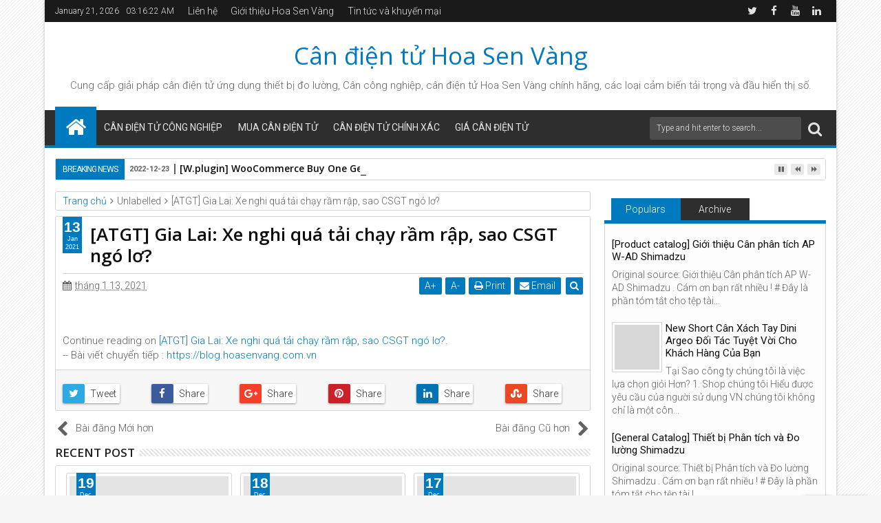

--- FILE ---
content_type: text/javascript; charset=UTF-8
request_url: https://www.candientu123.com/feeds/posts/summary?max-results=0&orderby=published&alt=json-in-script&callback=jQuery111306930590923139848_1768965377713
body_size: 2852
content:
// API callback
jQuery111306930590923139848_1768965377713({"version":"1.0","encoding":"UTF-8","feed":{"xmlns":"http://www.w3.org/2005/Atom","xmlns$openSearch":"http://a9.com/-/spec/opensearchrss/1.0/","xmlns$blogger":"http://schemas.google.com/blogger/2008","xmlns$georss":"http://www.georss.org/georss","xmlns$gd":"http://schemas.google.com/g/2005","xmlns$thr":"http://purl.org/syndication/thread/1.0","id":{"$t":"tag:blogger.com,1999:blog-6874680223213703810"},"updated":{"$t":"2026-01-17T19:02:15.183+07:00"},"category":[{"term":"cân điện tử"},{"term":"can ky thuat"},{"term":"can phan tich"},{"term":"can treo"},{"term":"can treo dien tu"},{"term":"hoa sen vàng"},{"term":"can san cong nghiep"},{"term":"Can san dien tu"},{"term":"Cân bàn điện tử"},{"term":"Cân điện tử Hoa Sen Vàng"},{"term":"Cân bàn công nghiệp"},{"term":"cân bàn"},{"term":"công ty hoa sen vàng"},{"term":"Cân tiểu ly"},{"term":"Cân xách tay điện tử Dini Argeo"},{"term":"Cân điện tử chống cháy nổ"},{"term":"can dien tu tieu ly"},{"term":"can san jadever"},{"term":"can sen vang"},{"term":"cân kỹ thuật ohaus"},{"term":"cân ohaus"},{"term":"Cty hoa sen vàng"},{"term":"Cân bàn ohaus"},{"term":"Cân bàn điện tử Ohaus"},{"term":"Cân công nghiệp Hoa Sen Vàng"},{"term":"Cân phân tích Shimadzu"},{"term":"Cân phân tích điện tử"},{"term":"Cân xe tải xách tay Dini Argeo"},{"term":"Xe quá tải"},{"term":"can bo tui"},{"term":"can sieu thi"},{"term":"cân CAS hàn quốc"},{"term":"cân bàn DB-1H"},{"term":"cân chống cháy nổ"},{"term":"cân gian lận"},{"term":"cân hoa sen"},{"term":"cân treo điện tử"},{"term":"cân tính tiền"},{"term":"cân xe tải"},{"term":"cân điện tử Dini Argeo"},{"term":"cân điện tử ohaus"},{"term":"cảm biến tải"},{"term":"Bàn cân DB-1H"},{"term":"Bộ hiển thị Dini Argeo"},{"term":"Chúc ông chúc bà"},{"term":"Cong ty hoa sen vàng"},{"term":"CÂN PHÂN TÍCH ATY"},{"term":"CÂN PHÂN TÍCH PA"},{"term":"Cân Bàn A12E"},{"term":"Cân Bàn DI-28SS"},{"term":"Cân Bàn Thủy Sản"},{"term":"Cân Bàn Thủy Sản DI"},{"term":"Cân Nhật"},{"term":"Cân Ohaus Hoa sen vàng"},{"term":"Cân Ohaus Navigator"},{"term":"Cân Thủy Sản"},{"term":"Cân Xe Tải Di Động Dini Argeo"},{"term":"Cân Xách Tay Dini Argeo"},{"term":"Cân Xách Tay hoa sen vàng"},{"term":"Cân Zelus"},{"term":"Cân bàn DB-II"},{"term":"Cân bàn Dini Argeo"},{"term":"Cân bàn Ohaus 300kg"},{"term":"Cân bàn chống cháy nổ Dini Argeo"},{"term":"Cân bàn công nghiệp 100kg"},{"term":"Cân bàn công nghiệp 60kg"},{"term":"Cân bàn công nghiệp Ohaus"},{"term":"Cân bàn ohaus T51P"},{"term":"Cân bàn điện tử 100kg"},{"term":"Cân bàn điện tử DB-1H"},{"term":"Cân bàn điện tử công nghiệp 60kg"},{"term":"Cân bỏ túi"},{"term":"Cân bồn công nghiệp"},{"term":"Cân bồn hoa sen vàng"},{"term":"Cân bồn điện tử"},{"term":"Cân chính xác điện tử Ohaus"},{"term":"Cân chống nước BPA121 15kg"},{"term":"Cân công nghiệp"},{"term":"Cân công nghiệp 100kg Hoa Sen Vàng"},{"term":"Cân công nghiệp 60kg Hoa Sen Vàng"},{"term":"Cân công nghiệp điện tử"},{"term":"Cân kỹ thuật"},{"term":"Cân kỹ thuật KD-TBED"},{"term":"Cân kỹ thuật Ohaus Bình Thạnh"},{"term":"Cân pha sơn"},{"term":"Cân pha sơn BBA242"},{"term":"Cân phân tích"},{"term":"Cân phân tích AND"},{"term":"Cân phân tích Shinko"},{"term":"Cân siêu thị CKL500H"},{"term":"Cân siêu thị Hoa sen vàng"},{"term":"Cân siêu thị điện tử CAS"},{"term":"Cân sàn công nghiệp JWI-700W"},{"term":"Cân sàn điện tử JWI-700W"},{"term":"Cân thông dụng Ohaus"},{"term":"Cân thế giới điện tử"},{"term":"Cân tiểu ly JEWELRY"},{"term":"Cân tiểu ly Ohaus Navigator"},{"term":"Cân tiểu ly bỏ túi"},{"term":"Cân tiểu ly điện tử"},{"term":"Cân treo điện tử không dây"},{"term":"Cân xe tải kỹ thuật số"},{"term":"Cân xe tải xách tay"},{"term":"Cân xe tải điện tử xách tay"},{"term":"Cân xách tay WWS Hoa sen vàng"},{"term":"Cân xách tay WWS điện tử"},{"term":"Cân xách tay điện tử"},{"term":"Cân xách tay điện tử CAS"},{"term":"Cân điện tử Aclas"},{"term":"Cân điện tử CS3X"},{"term":"Cân điện tử DB-II"},{"term":"Cân điện tử Hoa sen vàng 100kg"},{"term":"Cân điện tử JEWELRY"},{"term":"Cân điện tử Mettler Toledo BPA121"},{"term":"Cân điện tử Ohaus chính hãng"},{"term":"Cân điện tử UPA-Q 30kg"},{"term":"Cân điện tử Zelus"},{"term":"Cân điện tử chính xác"},{"term":"Cân điện tử chống nước 15kg BPA121"},{"term":"Cân điện tử siêu thị CL500H"},{"term":"Cân điện tử thế giới"},{"term":"Cân điện tử tính giá"},{"term":"Cảm biến cân bàn YZC"},{"term":"Cảm biến tải YZC-6A-G"},{"term":"Cảm biến tải trọng Trung Quốc"},{"term":"Dini Argeo"},{"term":"Giá bán cân bàn công nghiệp 60kg"},{"term":"Hoa sen vàng cung cấp cân Ohaus"},{"term":"Hoa sen vàng đầu cân Dini Argeo"},{"term":"Load cell YZC-6A-G"},{"term":"Mettler Toledo"},{"term":"Mùa xuân"},{"term":"Nguồn gốc Ngày Phụ nữ Việt Nam"},{"term":"Ngày Phụ nữ Việt Nam 20\/10"},{"term":"Ohaus Navigator"},{"term":"Phạt nguội"},{"term":"Phụ nữ Việt Nam 20-10"},{"term":"Thiết bị đo lường Hoa Sen Vàng"},{"term":"Trạm cân tự động"},{"term":"Trạm kiểm tra tải trọng"},{"term":"Xử phạt cân độ"},{"term":"YZC-6A-G chất liệu Thép mạ kẽm"},{"term":"can san ohaus"},{"term":"can tieu ly"},{"term":"canthegioi.com"},{"term":"cân 100kg điện tử dạng ghế"},{"term":"cân 15kg"},{"term":"cân 60 tấn điện tử"},{"term":"cân CT-100"},{"term":"cân bàn 15kg"},{"term":"cân bàn 30kg điện tử"},{"term":"cân bàn chống cháy nổ"},{"term":"cân bàn chống nước"},{"term":"cân bàn điện tử 100kg giá bao nhiêu"},{"term":"cân bàn điện tử 15kg"},{"term":"cân bàn điện tử 30kg"},{"term":"cân bàn điện tử chống nước"},{"term":"cân chống cháy nổ ATEX"},{"term":"cân chống nước điện tử"},{"term":"cân công nghiệp 100kg"},{"term":"cân công nghiệp thế giới"},{"term":"cân ghế ngồi 100kg"},{"term":"cân kỹ thuật BL-620S Shimadzu"},{"term":"cân kỹ thuật Shimadzu nhật bản"},{"term":"cân kỹ thuật pa"},{"term":"cân ohaus V11P"},{"term":"cân ohaus pa"},{"term":"cân phân tích điện tử nhật bản"},{"term":"cân siêu thị"},{"term":"cân sàn 1 tấn"},{"term":"cân sàn hoa sen vàng"},{"term":"cân thế giới"},{"term":"cân tiểu ly KD"},{"term":"cân tiểu ly điện tử nhật bản"},{"term":"cân xe quá tải"},{"term":"cân xe tải xách tay điện tử"},{"term":"cân ôtô"},{"term":"cân điêu móc túi"},{"term":"cân điện tử 1 số lẻ"},{"term":"cân điện tử 100kg Cty hoa sen vàng"},{"term":"cân điện tử 30kg"},{"term":"cân điện tử ATY"},{"term":"cân điện tử BL-620S Shimadzu"},{"term":"cân điện tử CAS"},{"term":"cân điện tử CAS CL5000H"},{"term":"cân điện tử Shimadzu"},{"term":"cân điện tử Shimadzu nhật bản"},{"term":"cân điện tử bàn"},{"term":"cân điện tử chống nước"},{"term":"cân điện tử chống nước 30kg"},{"term":"cân điện tử ghế ngồi 100kg"},{"term":"cân điện tử nhật bản"},{"term":"cân điện tử ohaus Ranger"},{"term":"cân đơn giản"},{"term":"cảm biến lực"},{"term":"do luong"},{"term":"load cell"},{"term":"mua cân xách tay"},{"term":"mua cân điện tử"},{"term":"mua cân điện tử 30kg"},{"term":"mua cân điện tử chống nước"},{"term":"mua hàng"},{"term":"màn hình hiển thị A9"},{"term":"nơi bán cân bàn 30kg"},{"term":"phạt xe quá tải"},{"term":"thanh toán"},{"term":"thiet bi do luong"},{"term":"thiết bị cân điện tử nhật bản"},{"term":"thiết bị đo lường"},{"term":"trang bị trạm cân xe"},{"term":"trạm cân tĩnh"},{"term":"trạm cân xe"},{"term":"trạm cân xe tải"},{"term":"trạm cân xách tay điện tử"},{"term":"tôn vinh phụ nữ Việt Nam"},{"term":"vận chuyển"},{"term":"Ý nghĩa ngày Phụ nữ Việt Nam"},{"term":"Đầu cân DGT1S dini argeo"},{"term":"Đầu cân Dini Argeo Italy"},{"term":"Đầu cân điện tử DGT1S"},{"term":"Đầu cân điện tử Hoa Sen vàng"},{"term":"Đầu đo trọng lượng XK3190 A9"},{"term":"đầu cân điện tử XK3190 A9"},{"term":"đầu cân điện tử yaohua"},{"term":"đầu hiển thị cân điện tử XK3190"}],"title":{"type":"text","$t":"Cân điện tử Hoa Sen Vàng"},"subtitle":{"type":"html","$t":"Cung cấp giải pháp \u003Ca href=\"\"\u003Ecân điện tử\u003C\/a\u003E ứng dụng thiết bị đo lường, Cân công nghiệp, cân điện tử Hoa Sen Vàng chính hãng, các loại cảm biến tải trọng và đầu hiển thị số."},"link":[{"rel":"http://schemas.google.com/g/2005#feed","type":"application/atom+xml","href":"http:\/\/www.candientu123.com\/feeds\/posts\/summary"},{"rel":"self","type":"application/atom+xml","href":"http:\/\/www.blogger.com\/feeds\/6874680223213703810\/posts\/summary?alt=json-in-script\u0026max-results=0\u0026orderby=published"},{"rel":"alternate","type":"text/html","href":"http:\/\/www.candientu123.com\/"},{"rel":"hub","href":"http://pubsubhubbub.appspot.com/"}],"author":[{"name":{"$t":"can_cong_nghiep_dien_tu"},"uri":{"$t":"http:\/\/www.blogger.com\/profile\/06180743987286304000"},"email":{"$t":"noreply@blogger.com"},"gd$image":{"rel":"http://schemas.google.com/g/2005#thumbnail","width":"32","height":"32","src":"\/\/blogger.googleusercontent.com\/img\/b\/R29vZ2xl\/AVvXsEgOPHBmTjkAcRdgCnLMx_UcQ9ikv2RtgGJw4so2Ao4Mm65cC8upZjen9T7SSR5xXfk4-bsEEkpuFFOk_Z0SqW2vUmm10VOQndBIN4aZVePL2AtH3f8pAgiwXkZpE6WmnJZTHMCZriZpFP-u8Y0Tc9B-KjUfj6xOXBklUA6fueX8eP6SVg\/s220\/can-ba-le-UK-2.jpg"}}],"generator":{"version":"7.00","uri":"http://www.blogger.com","$t":"Blogger"},"openSearch$totalResults":{"$t":"1387"},"openSearch$startIndex":{"$t":"1"},"openSearch$itemsPerPage":{"$t":"0"}}});

--- FILE ---
content_type: text/javascript; charset=UTF-8
request_url: https://www.candientu123.com/feeds/posts/default?max-results=6&orderby=published&alt=json-in-script&callback=jQuery111306930590923139848_1768965377714
body_size: 5982
content:
// API callback
jQuery111306930590923139848_1768965377714({"version":"1.0","encoding":"UTF-8","feed":{"xmlns":"http://www.w3.org/2005/Atom","xmlns$openSearch":"http://a9.com/-/spec/opensearchrss/1.0/","xmlns$blogger":"http://schemas.google.com/blogger/2008","xmlns$georss":"http://www.georss.org/georss","xmlns$gd":"http://schemas.google.com/g/2005","xmlns$thr":"http://purl.org/syndication/thread/1.0","id":{"$t":"tag:blogger.com,1999:blog-6874680223213703810"},"updated":{"$t":"2026-01-17T19:02:15.183+07:00"},"category":[{"term":"cân điện tử"},{"term":"can ky thuat"},{"term":"can phan tich"},{"term":"can treo"},{"term":"can treo dien tu"},{"term":"hoa sen vàng"},{"term":"can san cong nghiep"},{"term":"Can san dien tu"},{"term":"Cân bàn điện tử"},{"term":"Cân điện tử Hoa Sen Vàng"},{"term":"Cân bàn công nghiệp"},{"term":"cân bàn"},{"term":"công ty hoa sen vàng"},{"term":"Cân tiểu ly"},{"term":"Cân xách tay điện tử Dini Argeo"},{"term":"Cân điện tử chống cháy nổ"},{"term":"can dien tu tieu ly"},{"term":"can san jadever"},{"term":"can sen vang"},{"term":"cân kỹ thuật ohaus"},{"term":"cân ohaus"},{"term":"Cty hoa sen vàng"},{"term":"Cân bàn ohaus"},{"term":"Cân bàn điện tử Ohaus"},{"term":"Cân công nghiệp Hoa Sen Vàng"},{"term":"Cân phân tích Shimadzu"},{"term":"Cân phân tích điện tử"},{"term":"Cân xe tải xách tay Dini Argeo"},{"term":"Xe quá tải"},{"term":"can bo tui"},{"term":"can sieu thi"},{"term":"cân CAS hàn quốc"},{"term":"cân bàn DB-1H"},{"term":"cân chống cháy nổ"},{"term":"cân gian lận"},{"term":"cân hoa sen"},{"term":"cân treo điện tử"},{"term":"cân tính tiền"},{"term":"cân xe tải"},{"term":"cân điện tử Dini Argeo"},{"term":"cân điện tử ohaus"},{"term":"cảm biến tải"},{"term":"Bàn cân DB-1H"},{"term":"Bộ hiển thị Dini Argeo"},{"term":"Chúc ông chúc bà"},{"term":"Cong ty hoa sen vàng"},{"term":"CÂN PHÂN TÍCH ATY"},{"term":"CÂN PHÂN TÍCH PA"},{"term":"Cân Bàn A12E"},{"term":"Cân Bàn DI-28SS"},{"term":"Cân Bàn Thủy Sản"},{"term":"Cân Bàn Thủy Sản DI"},{"term":"Cân Nhật"},{"term":"Cân Ohaus Hoa sen vàng"},{"term":"Cân Ohaus Navigator"},{"term":"Cân Thủy Sản"},{"term":"Cân Xe Tải Di Động Dini Argeo"},{"term":"Cân Xách Tay Dini Argeo"},{"term":"Cân Xách Tay hoa sen vàng"},{"term":"Cân Zelus"},{"term":"Cân bàn DB-II"},{"term":"Cân bàn Dini Argeo"},{"term":"Cân bàn Ohaus 300kg"},{"term":"Cân bàn chống cháy nổ Dini Argeo"},{"term":"Cân bàn công nghiệp 100kg"},{"term":"Cân bàn công nghiệp 60kg"},{"term":"Cân bàn công nghiệp Ohaus"},{"term":"Cân bàn ohaus T51P"},{"term":"Cân bàn điện tử 100kg"},{"term":"Cân bàn điện tử DB-1H"},{"term":"Cân bàn điện tử công nghiệp 60kg"},{"term":"Cân bỏ túi"},{"term":"Cân bồn công nghiệp"},{"term":"Cân bồn hoa sen vàng"},{"term":"Cân bồn điện tử"},{"term":"Cân chính xác điện tử Ohaus"},{"term":"Cân chống nước BPA121 15kg"},{"term":"Cân công nghiệp"},{"term":"Cân công nghiệp 100kg Hoa Sen Vàng"},{"term":"Cân công nghiệp 60kg Hoa Sen Vàng"},{"term":"Cân công nghiệp điện tử"},{"term":"Cân kỹ thuật"},{"term":"Cân kỹ thuật KD-TBED"},{"term":"Cân kỹ thuật Ohaus Bình Thạnh"},{"term":"Cân pha sơn"},{"term":"Cân pha sơn BBA242"},{"term":"Cân phân tích"},{"term":"Cân phân tích AND"},{"term":"Cân phân tích Shinko"},{"term":"Cân siêu thị CKL500H"},{"term":"Cân siêu thị Hoa sen vàng"},{"term":"Cân siêu thị điện tử CAS"},{"term":"Cân sàn công nghiệp JWI-700W"},{"term":"Cân sàn điện tử JWI-700W"},{"term":"Cân thông dụng Ohaus"},{"term":"Cân thế giới điện tử"},{"term":"Cân tiểu ly JEWELRY"},{"term":"Cân tiểu ly Ohaus Navigator"},{"term":"Cân tiểu ly bỏ túi"},{"term":"Cân tiểu ly điện tử"},{"term":"Cân treo điện tử không dây"},{"term":"Cân xe tải kỹ thuật số"},{"term":"Cân xe tải xách tay"},{"term":"Cân xe tải điện tử xách tay"},{"term":"Cân xách tay WWS Hoa sen vàng"},{"term":"Cân xách tay WWS điện tử"},{"term":"Cân xách tay điện tử"},{"term":"Cân xách tay điện tử CAS"},{"term":"Cân điện tử Aclas"},{"term":"Cân điện tử CS3X"},{"term":"Cân điện tử DB-II"},{"term":"Cân điện tử Hoa sen vàng 100kg"},{"term":"Cân điện tử JEWELRY"},{"term":"Cân điện tử Mettler Toledo BPA121"},{"term":"Cân điện tử Ohaus chính hãng"},{"term":"Cân điện tử UPA-Q 30kg"},{"term":"Cân điện tử Zelus"},{"term":"Cân điện tử chính xác"},{"term":"Cân điện tử chống nước 15kg BPA121"},{"term":"Cân điện tử siêu thị CL500H"},{"term":"Cân điện tử thế giới"},{"term":"Cân điện tử tính giá"},{"term":"Cảm biến cân bàn YZC"},{"term":"Cảm biến tải YZC-6A-G"},{"term":"Cảm biến tải trọng Trung Quốc"},{"term":"Dini Argeo"},{"term":"Giá bán cân bàn công nghiệp 60kg"},{"term":"Hoa sen vàng cung cấp cân Ohaus"},{"term":"Hoa sen vàng đầu cân Dini Argeo"},{"term":"Load cell YZC-6A-G"},{"term":"Mettler Toledo"},{"term":"Mùa xuân"},{"term":"Nguồn gốc Ngày Phụ nữ Việt Nam"},{"term":"Ngày Phụ nữ Việt Nam 20\/10"},{"term":"Ohaus Navigator"},{"term":"Phạt nguội"},{"term":"Phụ nữ Việt Nam 20-10"},{"term":"Thiết bị đo lường Hoa Sen Vàng"},{"term":"Trạm cân tự động"},{"term":"Trạm kiểm tra tải trọng"},{"term":"Xử phạt cân độ"},{"term":"YZC-6A-G chất liệu Thép mạ kẽm"},{"term":"can san ohaus"},{"term":"can tieu ly"},{"term":"canthegioi.com"},{"term":"cân 100kg điện tử dạng ghế"},{"term":"cân 15kg"},{"term":"cân 60 tấn điện tử"},{"term":"cân CT-100"},{"term":"cân bàn 15kg"},{"term":"cân bàn 30kg điện tử"},{"term":"cân bàn chống cháy nổ"},{"term":"cân bàn chống nước"},{"term":"cân bàn điện tử 100kg giá bao nhiêu"},{"term":"cân bàn điện tử 15kg"},{"term":"cân bàn điện tử 30kg"},{"term":"cân bàn điện tử chống nước"},{"term":"cân chống cháy nổ ATEX"},{"term":"cân chống nước điện tử"},{"term":"cân công nghiệp 100kg"},{"term":"cân công nghiệp thế giới"},{"term":"cân ghế ngồi 100kg"},{"term":"cân kỹ thuật BL-620S Shimadzu"},{"term":"cân kỹ thuật Shimadzu nhật bản"},{"term":"cân kỹ thuật pa"},{"term":"cân ohaus V11P"},{"term":"cân ohaus pa"},{"term":"cân phân tích điện tử nhật bản"},{"term":"cân siêu thị"},{"term":"cân sàn 1 tấn"},{"term":"cân sàn hoa sen vàng"},{"term":"cân thế giới"},{"term":"cân tiểu ly KD"},{"term":"cân tiểu ly điện tử nhật bản"},{"term":"cân xe quá tải"},{"term":"cân xe tải xách tay điện tử"},{"term":"cân ôtô"},{"term":"cân điêu móc túi"},{"term":"cân điện tử 1 số lẻ"},{"term":"cân điện tử 100kg Cty hoa sen vàng"},{"term":"cân điện tử 30kg"},{"term":"cân điện tử ATY"},{"term":"cân điện tử BL-620S Shimadzu"},{"term":"cân điện tử CAS"},{"term":"cân điện tử CAS CL5000H"},{"term":"cân điện tử Shimadzu"},{"term":"cân điện tử Shimadzu nhật bản"},{"term":"cân điện tử bàn"},{"term":"cân điện tử chống nước"},{"term":"cân điện tử chống nước 30kg"},{"term":"cân điện tử ghế ngồi 100kg"},{"term":"cân điện tử nhật bản"},{"term":"cân điện tử ohaus Ranger"},{"term":"cân đơn giản"},{"term":"cảm biến lực"},{"term":"do luong"},{"term":"load cell"},{"term":"mua cân xách tay"},{"term":"mua cân điện tử"},{"term":"mua cân điện tử 30kg"},{"term":"mua cân điện tử chống nước"},{"term":"mua hàng"},{"term":"màn hình hiển thị A9"},{"term":"nơi bán cân bàn 30kg"},{"term":"phạt xe quá tải"},{"term":"thanh toán"},{"term":"thiet bi do luong"},{"term":"thiết bị cân điện tử nhật bản"},{"term":"thiết bị đo lường"},{"term":"trang bị trạm cân xe"},{"term":"trạm cân tĩnh"},{"term":"trạm cân xe"},{"term":"trạm cân xe tải"},{"term":"trạm cân xách tay điện tử"},{"term":"tôn vinh phụ nữ Việt Nam"},{"term":"vận chuyển"},{"term":"Ý nghĩa ngày Phụ nữ Việt Nam"},{"term":"Đầu cân DGT1S dini argeo"},{"term":"Đầu cân Dini Argeo Italy"},{"term":"Đầu cân điện tử DGT1S"},{"term":"Đầu cân điện tử Hoa Sen vàng"},{"term":"Đầu đo trọng lượng XK3190 A9"},{"term":"đầu cân điện tử XK3190 A9"},{"term":"đầu cân điện tử yaohua"},{"term":"đầu hiển thị cân điện tử XK3190"}],"title":{"type":"text","$t":"Cân điện tử Hoa Sen Vàng"},"subtitle":{"type":"html","$t":"Cung cấp giải pháp \u003Ca href=\"\"\u003Ecân điện tử\u003C\/a\u003E ứng dụng thiết bị đo lường, Cân công nghiệp, cân điện tử Hoa Sen Vàng chính hãng, các loại cảm biến tải trọng và đầu hiển thị số."},"link":[{"rel":"http://schemas.google.com/g/2005#feed","type":"application/atom+xml","href":"http:\/\/www.candientu123.com\/feeds\/posts\/default"},{"rel":"self","type":"application/atom+xml","href":"http:\/\/www.blogger.com\/feeds\/6874680223213703810\/posts\/default?alt=json-in-script\u0026max-results=6\u0026orderby=published"},{"rel":"alternate","type":"text/html","href":"http:\/\/www.candientu123.com\/"},{"rel":"hub","href":"http://pubsubhubbub.appspot.com/"},{"rel":"next","type":"application/atom+xml","href":"http:\/\/www.blogger.com\/feeds\/6874680223213703810\/posts\/default?alt=json-in-script\u0026start-index=7\u0026max-results=6\u0026orderby=published"}],"author":[{"name":{"$t":"can_cong_nghiep_dien_tu"},"uri":{"$t":"http:\/\/www.blogger.com\/profile\/06180743987286304000"},"email":{"$t":"noreply@blogger.com"},"gd$image":{"rel":"http://schemas.google.com/g/2005#thumbnail","width":"32","height":"32","src":"\/\/blogger.googleusercontent.com\/img\/b\/R29vZ2xl\/AVvXsEgOPHBmTjkAcRdgCnLMx_UcQ9ikv2RtgGJw4so2Ao4Mm65cC8upZjen9T7SSR5xXfk4-bsEEkpuFFOk_Z0SqW2vUmm10VOQndBIN4aZVePL2AtH3f8pAgiwXkZpE6WmnJZTHMCZriZpFP-u8Y0Tc9B-KjUfj6xOXBklUA6fueX8eP6SVg\/s220\/can-ba-le-UK-2.jpg"}}],"generator":{"version":"7.00","uri":"http://www.blogger.com","$t":"Blogger"},"openSearch$totalResults":{"$t":"1387"},"openSearch$startIndex":{"$t":"1"},"openSearch$itemsPerPage":{"$t":"6"},"entry":[{"id":{"$t":"tag:blogger.com,1999:blog-6874680223213703810.post-1241617807907745946"},"published":{"$t":"2025-12-19T11:56:00.001+07:00"},"updated":{"$t":"2025-12-19T11:56:15.760+07:00"},"title":{"type":"text","$t":"Cảnh Giác Lừa Đảo Giả Danh Bưu Tá 247Express – Khuyến Cáo Từ Hoa Sen Vàng"},"content":{"type":"html","$t":"\u003Ch2\u003E\u003Ca href=\"https:\/\/hoasenvang.vn\/canh-giac-lua-dao-gia-danh-buu-ta-247express-khuyen-cao-tu-hoa-sen-vang\/\"\u003ECảnh Giác Lừa Đảo Giả Danh Bưu Tá 247Express – Khuyến Cáo Từ Hoa Sen Vàng\u003C\/a\u003E\u003C\/h2\u003E\u003Cp\u003E\u003Cimg src=\"https:\/\/hoasenvang.vn\/wp-content\/uploads\/2025\/12\/Hoasenvang-canh-giac-don-hang-bi-lo-thong-tin-giao-hang-247-express-2.jpg\" alt=\"Cảnh Giác Lừa Đảo Giả Danh Bưu Tá 247Express – Khuyến Cáo Từ Hoa Sen Vàng\" style=\"max-width:600px;height:auto;\"\u003E\u003C\/p\u003E\u003Cp\u003ETrong bối cảnh công nghệ phát triển mạnh mẽ, các hình thức lừa đảo thương mại điện tử ngày càng biến tướng với nhiều thủ đoạn tinh vi. Không chỉ người mua, mà các chủ shop kinh doanh đang trở thành mục tiêu bị tấn công, đặc biệt thông qua hình thức giả danh bưu tá và hoàn hàng gian lận. Công Ty TNHH Thiết Bị Đo Lường Hoa Sen Vàng kêu gọi khách hàng và đối tác nâng cao cảnh giác, chủ động phòng ngừa để tránh những thiệt hại đáng tiếc.\u003C\/p\u003E\u003Cp\u003E#247Express cảnh báo - #lừa đảo giả danh bưu tá - #lừa đảo thương mại điện tử - #mạo danh shipper\u003C\/p\u003E\u003Cp\u003EBạn có biết ?\u003Cbr \/\u003E  Là đơn vị chuyên cung cấp giải pháp cân điện tử chất lượng cao cho công nghiệp và thương mại tại Việt Nam. Với đa dạng sản phẩm từ cân bàn, cân sàn, cân xe tải đến cảm biến tải và phụ kiện, Cân điện tử Hoa Sen Vàng  cam kết mang đến độ chính xác, độ bền và dịch vụ hỗ trợ chuyên nghiệp, đáp ứng nhu cầu đo lường hiện đại.\u003Cbr \/\u003E  ~~~~~~~~~~~~~~~~~~~~\u003Cbr \/\u003E  Website: https:\/\/hoasenvang.vn\u003Cbr \/\u003E  --\u003C\/p\u003E\u003Cp\u003E\u003Ca href=\"https:\/\/hoasenvang.vn\/canh-giac-lua-dao-gia-danh-buu-ta-247express-khuyen-cao-tu-hoa-sen-vang\/\"\u003ERead more\u003C\/a\u003E\u003C\/p\u003E\u003Chr\u003E\u003Cp style=\"font-size:12px;color:#666\"\u003EGolden Lotus Scales\u003C\/p\u003E"},"link":[{"rel":"replies","type":"application/atom+xml","href":"http:\/\/www.candientu123.com\/feeds\/1241617807907745946\/comments\/default","title":"Đăng Nhận xét"},{"rel":"replies","type":"text/html","href":"http:\/\/www.candientu123.com\/2025\/12\/canh-giac-lua-ao-gia-danh-buu-ta.html#comment-form","title":"0 Nhận xét"},{"rel":"edit","type":"application/atom+xml","href":"http:\/\/www.blogger.com\/feeds\/6874680223213703810\/posts\/default\/1241617807907745946"},{"rel":"self","type":"application/atom+xml","href":"http:\/\/www.blogger.com\/feeds\/6874680223213703810\/posts\/default\/1241617807907745946"},{"rel":"alternate","type":"text/html","href":"http:\/\/www.candientu123.com\/2025\/12\/canh-giac-lua-ao-gia-danh-buu-ta.html","title":"Cảnh Giác Lừa Đảo Giả Danh Bưu Tá 247Express – Khuyến Cáo Từ Hoa Sen Vàng"}],"author":[{"name":{"$t":"can_cong_nghiep_dien_tu"},"uri":{"$t":"http:\/\/www.blogger.com\/profile\/06180743987286304000"},"email":{"$t":"noreply@blogger.com"},"gd$image":{"rel":"http://schemas.google.com/g/2005#thumbnail","width":"32","height":"32","src":"\/\/blogger.googleusercontent.com\/img\/b\/R29vZ2xl\/AVvXsEgOPHBmTjkAcRdgCnLMx_UcQ9ikv2RtgGJw4so2Ao4Mm65cC8upZjen9T7SSR5xXfk4-bsEEkpuFFOk_Z0SqW2vUmm10VOQndBIN4aZVePL2AtH3f8pAgiwXkZpE6WmnJZTHMCZriZpFP-u8Y0Tc9B-KjUfj6xOXBklUA6fueX8eP6SVg\/s220\/can-ba-le-UK-2.jpg"}}],"thr$total":{"$t":"0"}},{"id":{"$t":"tag:blogger.com,1999:blog-6874680223213703810.post-8570590203042827973"},"published":{"$t":"2025-12-18T11:13:00.000+07:00"},"updated":{"$t":"2025-12-18T11:14:03.708+07:00"},"title":{"type":"text","$t":"Cảnh Báo Lừa Đảo Giả Mạo Viettel Post Cuộc Gọi – Khuyến Cáo Từ Hoa Sen Vàng"},"content":{"type":"html","$t":"\u003Ch2\u003E\u003Ca href=\"https:\/\/hoasenvang.vn\/canh-bao-lua-dao-gia-mao-viettel-post-cuoc-goi-khuyen-cao-tu-hoa-sen-vang\/\"\u003ECảnh Báo Lừa Đảo Giả Mạo Viettel Post Cuộc Gọi – Khuyến Cáo Từ Hoa Sen Vàng\u003C\/a\u003E\u003C\/h2\u003E\u003Cp\u003E\u003Cimg src=\"https:\/\/hoasenvang.vn\/wp-content\/uploads\/2025\/12\/Hoasenvang-canh-giac-don-hang-bi-lo-thong-tin-giao-hang-Viettel-post-5.png\" alt=\"Cảnh Báo Lừa Đảo Giả Mạo Viettel Post Cuộc Gọi – Khuyến Cáo Từ Hoa Sen Vàng\" style=\"max-width:600px;height:auto;\"\u003E\u003C\/p\u003E\u003Cp\u003ETrước tình trạng lừa đảo ngày càng tinh vi thông qua các cuộc gọi và Internet, nhiều khách hàng đã trở thành nạn nhân do tin vào các đối tượng giả mạo nhân viên giao hàng Viettel Post. Các thông tin đơn hàng bị lợi dụng, dẫn đến rủi ro mất tiền, lộ dữ liệu cá nhân và tài chính.\u003Cbr \/\u003E  Công Ty TNHH Thiết Bị Đo Lường Hoa Sen Vàng khuyến cáo khách hàng nâng cao cảnh giác, chủ động tự bảo vệ và kiểm tra kỹ mọi thông tin liên quan đến đơn hàng chuyển phát nhanh.\u003C\/p\u003E\u003Cp\u003E#cảnh báo lừa đảo giao hàng - #giả mạo bưu tá - #lộ thông tin đơn hàng - #Viettel Post - #Viettel Post giả mạo\u003C\/p\u003E\u003Cp\u003EBạn có biết ?\u003Cbr \/\u003E  Là đơn vị chuyên cung cấp giải pháp cân điện tử chất lượng cao cho công nghiệp và thương mại tại Việt Nam. Với đa dạng sản phẩm từ cân bàn, cân sàn, cân xe tải đến cảm biến tải và phụ kiện, Cân điện tử Hoa Sen Vàng  cam kết mang đến độ chính xác, độ bền và dịch vụ hỗ trợ chuyên nghiệp, đáp ứng nhu cầu đo lường hiện đại.\u003Cbr \/\u003E  ~~~~~~~~~~~~~~~~~~~~\u003Cbr \/\u003E  Website: https:\/\/hoasenvang.vn\u003Cbr \/\u003E  --\u003C\/p\u003E\u003Cp\u003E\u003Ca href=\"https:\/\/hoasenvang.vn\/canh-bao-lua-dao-gia-mao-viettel-post-cuoc-goi-khuyen-cao-tu-hoa-sen-vang\/\"\u003ERead more\u003C\/a\u003E\u003C\/p\u003E\u003Chr\u003E\u003Cp style=\"font-size:12px;color:#666\"\u003EGolden Lotus Scales\u003C\/p\u003E"},"link":[{"rel":"replies","type":"application/atom+xml","href":"http:\/\/www.candientu123.com\/feeds\/8570590203042827973\/comments\/default","title":"Đăng Nhận xét"},{"rel":"replies","type":"text/html","href":"http:\/\/www.candientu123.com\/2025\/12\/canh-bao-lua-ao-gia-mao-viettel-post.html#comment-form","title":"0 Nhận xét"},{"rel":"edit","type":"application/atom+xml","href":"http:\/\/www.blogger.com\/feeds\/6874680223213703810\/posts\/default\/8570590203042827973"},{"rel":"self","type":"application/atom+xml","href":"http:\/\/www.blogger.com\/feeds\/6874680223213703810\/posts\/default\/8570590203042827973"},{"rel":"alternate","type":"text/html","href":"http:\/\/www.candientu123.com\/2025\/12\/canh-bao-lua-ao-gia-mao-viettel-post.html","title":"Cảnh Báo Lừa Đảo Giả Mạo Viettel Post Cuộc Gọi – Khuyến Cáo Từ Hoa Sen Vàng"}],"author":[{"name":{"$t":"can_cong_nghiep_dien_tu"},"uri":{"$t":"http:\/\/www.blogger.com\/profile\/06180743987286304000"},"email":{"$t":"noreply@blogger.com"},"gd$image":{"rel":"http://schemas.google.com/g/2005#thumbnail","width":"32","height":"32","src":"\/\/blogger.googleusercontent.com\/img\/b\/R29vZ2xl\/AVvXsEgOPHBmTjkAcRdgCnLMx_UcQ9ikv2RtgGJw4so2Ao4Mm65cC8upZjen9T7SSR5xXfk4-bsEEkpuFFOk_Z0SqW2vUmm10VOQndBIN4aZVePL2AtH3f8pAgiwXkZpE6WmnJZTHMCZriZpFP-u8Y0Tc9B-KjUfj6xOXBklUA6fueX8eP6SVg\/s220\/can-ba-le-UK-2.jpg"}}],"thr$total":{"$t":"0"}},{"id":{"$t":"tag:blogger.com,1999:blog-6874680223213703810.post-68086497882730446"},"published":{"$t":"2025-12-17T10:51:00.001+07:00"},"updated":{"$t":"2025-12-17T10:51:21.085+07:00"},"title":{"type":"text","$t":"Cảnh Giác Lừa Đảo Qua Cuộc Gọi Giả Mạo Giao Hàng – Khuyến Cáo Từ Hoa Sen Vàng"},"content":{"type":"html","$t":"\u003Ch2\u003E\u003Ca href=\"https:\/\/hoasenvang.vn\/canh-giac-lua-dao-qua-cuoc-goi-gia-mao-giao-hang-khuyen-cao-tu-hoa-sen-vang\/\"\u003ECảnh Giác Lừa Đảo Qua Cuộc Gọi Giả Mạo Giao Hàng – Khuyến Cáo Từ Hoa Sen Vàng\u003C\/a\u003E\u003C\/h2\u003E\u003Cp\u003E\u003Cimg src=\"https:\/\/hoasenvang.vn\/wp-content\/uploads\/2025\/12\/Hoasenvang-canh-giac-don-hang-bi-lo-thong-tin-giao-hang-vietnam-post-3.png\" alt=\"Cảnh Giác Lừa Đảo Qua Cuộc Gọi Giả Mạo Giao Hàng – Khuyến Cáo Từ Hoa Sen Vàng\" style=\"max-width:600px;height:auto;\"\u003E\u003C\/p\u003E\u003Cp\u003ETrong thời gian gần đây, tình trạng lừa đảo thông qua cuộc gọi giả mạo đơn vị giao hàng đang diễn biến ngày càng phức tạp. Nhiều khách hàng nhận được cuộc gọi tự xưng là bưu tá, nhân viên chuyển phát nhanh, yêu cầu xác nhận đơn hàng hoặc thanh toán trước với các lý do bất thường. Công Ty TNHH Thiết Bị Đo Lường Hoa Sen Vàng khuyến cáo khách hàng nâng cao Cảnh Giác Lừa Đảo, chủ động tự bảo vệ thông tin cá nhân và tuyệt đối không làm theo các yêu cầu chưa được xác thực.\u003C\/p\u003E\u003Cp\u003E#an toàn thông tin khách hàng - #cuộc gọi lừa đảo - #giả mạo bưu tá - #lộ thông tin đơn hàng - #lừa đảo giao hàng - #Vietnam Post cảnh báo\u003C\/p\u003E\u003Cp\u003EBạn có biết ?\u003Cbr \/\u003E  Là đơn vị chuyên cung cấp giải pháp cân điện tử chất lượng cao cho công nghiệp và thương mại tại Việt Nam. Với đa dạng sản phẩm từ cân bàn, cân sàn, cân xe tải đến cảm biến tải và phụ kiện, Cân điện tử Hoa Sen Vàng  cam kết mang đến độ chính xác, độ bền và dịch vụ hỗ trợ chuyên nghiệp, đáp ứng nhu cầu đo lường hiện đại.\u003Cbr \/\u003E  ~~~~~~~~~~~~~~~~~~~~\u003Cbr \/\u003E  Website: https:\/\/hoasenvang.vn\u003Cbr \/\u003E  --\u003C\/p\u003E\u003Cp\u003E\u003Ca href=\"https:\/\/hoasenvang.vn\/canh-giac-lua-dao-qua-cuoc-goi-gia-mao-giao-hang-khuyen-cao-tu-hoa-sen-vang\/\"\u003ERead more\u003C\/a\u003E\u003C\/p\u003E\u003Chr\u003E\u003Cp style=\"font-size:12px;color:#666\"\u003EGolden Lotus Scales\u003C\/p\u003E"},"link":[{"rel":"replies","type":"application/atom+xml","href":"http:\/\/www.candientu123.com\/feeds\/68086497882730446\/comments\/default","title":"Đăng Nhận xét"},{"rel":"replies","type":"text/html","href":"http:\/\/www.candientu123.com\/2025\/12\/canh-giac-lua-ao-qua-cuoc-goi-gia-mao.html#comment-form","title":"0 Nhận xét"},{"rel":"edit","type":"application/atom+xml","href":"http:\/\/www.blogger.com\/feeds\/6874680223213703810\/posts\/default\/68086497882730446"},{"rel":"self","type":"application/atom+xml","href":"http:\/\/www.blogger.com\/feeds\/6874680223213703810\/posts\/default\/68086497882730446"},{"rel":"alternate","type":"text/html","href":"http:\/\/www.candientu123.com\/2025\/12\/canh-giac-lua-ao-qua-cuoc-goi-gia-mao.html","title":"Cảnh Giác Lừa Đảo Qua Cuộc Gọi Giả Mạo Giao Hàng – Khuyến Cáo Từ Hoa Sen Vàng"}],"author":[{"name":{"$t":"can_cong_nghiep_dien_tu"},"uri":{"$t":"http:\/\/www.blogger.com\/profile\/06180743987286304000"},"email":{"$t":"noreply@blogger.com"},"gd$image":{"rel":"http://schemas.google.com/g/2005#thumbnail","width":"32","height":"32","src":"\/\/blogger.googleusercontent.com\/img\/b\/R29vZ2xl\/AVvXsEgOPHBmTjkAcRdgCnLMx_UcQ9ikv2RtgGJw4so2Ao4Mm65cC8upZjen9T7SSR5xXfk4-bsEEkpuFFOk_Z0SqW2vUmm10VOQndBIN4aZVePL2AtH3f8pAgiwXkZpE6WmnJZTHMCZriZpFP-u8Y0Tc9B-KjUfj6xOXBklUA6fueX8eP6SVg\/s220\/can-ba-le-UK-2.jpg"}}],"thr$total":{"$t":"0"}},{"id":{"$t":"tag:blogger.com,1999:blog-6874680223213703810.post-549543505553140621"},"published":{"$t":"2025-12-11T11:05:00.000+07:00"},"updated":{"$t":"2025-12-11T11:06:00.085+07:00"},"title":{"type":"text","$t":"Bạn chưa đưa ra tiêu đề để viết lại. Xin hãy cung cấp tiêu đề."},"content":{"type":"html","$t":"\u003Ch2\u003E\u003Ca href=\"https:\/\/hoasenvang.info\/ban-chua-dua-ra-tieu-de-de-viet-lai-xin-hay-cung-cap-tieu-de\/\"\u003EBạn chưa đưa ra tiêu đề để viết lại. Xin hãy cung cấp tiêu đề.\u003C\/a\u003E\u003C\/h2\u003E\u003Cp\u003EXin lỗi, nhưng tôi cần biết rõ hơn về sản phẩm hoặc dịch vụ mà bạn muốn mô tả. Vui lòng cung cấp thêm thông tin để tôi có thể giúp bạn một cách hiệu quả.[wpts_spin cache=\u0026quot;604800\u0026quot;]{Mang đến bạn sự lựa chọn mới|Đã sẵn sàng để bạn trải nghiệm|Chính thức trình làng sản phẩm mới|Một giải pháp đáng để kỳ vọng}[\/wpts_spin] Bạn chưa đưa ra tiêu đề để viết lại. Xin hãy cung cấp tiêu đề. [wpts_spin cache=\u0026quot;604800\u0026quot;]{Cảm biến cân điện tử|Cảm biến lực cân điện tử|Load cell Chính hãng Italy|Cảm biến tải Italy|Cảm biến tải load cell|Cảm biến tải Dini Argeo}[\/wpts_spin][wpts_spin cache=\u0026quot;604800\u0026quot;]{Hãy chọn|Lựa chọn ngay|Tin dùng|Trang bị ngay} {Cảm biến cân điện tử|Cảm biến tải|Load cell|Cảm ứng lực}[\/wpts_spin] Dini Argeo – [wpts_spin cache=\u0026quot;604800\u0026quot;]{thiết bị trọng lượng chính xác|bộ hiển thị cân trọng lượng độ tin cậy cao|thiết bị cân chính xác đến từng gram|giải pháp đo lường đạt chuẩn công nghiệp}[\/wpts_spin][wpts_spin cache=\u0026quot;604800\u0026quot;]{Với|Sở hữu|Nhờ}[\/wpts_spin] [wpts_spin cache=\u0026quot;604800\u0026quot;]{độ chính xá...\u003C\/p\u003E\u003Cp\u003EBài viết từ Chia sẻ tài liệu cân điện tử\u003Cbr \/\u003E  Trang web hoasenvang.info cung cấp tài liệu kỹ thuật chính hãng về cân điện tử và thiết bị đo lường công nghiệp. Nền tảng này phục vụ nhu cầu của kỹ sư, kỹ thuật viên và sinh viên trong lĩnh vực đo lường chính xác. Người dùng có thể tải miễn phí các tài liệu hướng dẫn, catalog, sơ đồ đấu nối từ các thương hiệu nổi tiếng như CAS, Ohaus, Mettler Toledo, v.v. Hoasenvang.info cập nhật thường xuyên các tài liệu mới, đảm bảo thông tin luôn chính xác và hữu ích.\u003C\/p\u003E\u003Cp\u003E\u003Ca href=\"https:\/\/hoasenvang.info\/ban-chua-dua-ra-tieu-de-de-viet-lai-xin-hay-cung-cap-tieu-de\/\"\u003ERead more\u003C\/a\u003E\u003C\/p\u003E\u003Chr\u003E\u003Cp style=\"font-size:12px;color:#666\"\u003EChia sẻ tài liệu cân điện tử\u003C\/p\u003E"},"link":[{"rel":"replies","type":"application/atom+xml","href":"http:\/\/www.candientu123.com\/feeds\/549543505553140621\/comments\/default","title":"Đăng Nhận xét"},{"rel":"replies","type":"text/html","href":"http:\/\/www.candientu123.com\/2025\/12\/ban-chua-ua-ra-tieu-e-e-viet-lai-xin.html#comment-form","title":"0 Nhận xét"},{"rel":"edit","type":"application/atom+xml","href":"http:\/\/www.blogger.com\/feeds\/6874680223213703810\/posts\/default\/549543505553140621"},{"rel":"self","type":"application/atom+xml","href":"http:\/\/www.blogger.com\/feeds\/6874680223213703810\/posts\/default\/549543505553140621"},{"rel":"alternate","type":"text/html","href":"http:\/\/www.candientu123.com\/2025\/12\/ban-chua-ua-ra-tieu-e-e-viet-lai-xin.html","title":"Bạn chưa đưa ra tiêu đề để viết lại. Xin hãy cung cấp tiêu đề."}],"author":[{"name":{"$t":"can_cong_nghiep_dien_tu"},"uri":{"$t":"http:\/\/www.blogger.com\/profile\/06180743987286304000"},"email":{"$t":"noreply@blogger.com"},"gd$image":{"rel":"http://schemas.google.com/g/2005#thumbnail","width":"32","height":"32","src":"\/\/blogger.googleusercontent.com\/img\/b\/R29vZ2xl\/AVvXsEgOPHBmTjkAcRdgCnLMx_UcQ9ikv2RtgGJw4so2Ao4Mm65cC8upZjen9T7SSR5xXfk4-bsEEkpuFFOk_Z0SqW2vUmm10VOQndBIN4aZVePL2AtH3f8pAgiwXkZpE6WmnJZTHMCZriZpFP-u8Y0Tc9B-KjUfj6xOXBklUA6fueX8eP6SVg\/s220\/can-ba-le-UK-2.jpg"}}],"thr$total":{"$t":"0"}},{"id":{"$t":"tag:blogger.com,1999:blog-6874680223213703810.post-3390871152863381823"},"published":{"$t":"2025-12-10T11:07:00.000+07:00"},"updated":{"$t":"2025-12-10T11:08:10.282+07:00"},"title":{"type":"text","$t":"\u0026#8220;Chân Nhựa ABS Chất Lượng Cho Loadcell: Sự Lựa Chọn Tối Ưu Cho Thiết Bị Của Bạn\u0026#8221;"},"content":{"type":"html","$t":"\u003Ch2\u003E\u003Ca href=\"https:\/\/hoasenvang.info\/chan-nhua-abs-chat-luong-cho-loadcell-su-lua-chon-toi-uu-cho-thiet-bi-cua-ban\/\"\u003E\u0026#8220;Chân Nhựa ABS Chất Lượng Cho Loadcell: Sự Lựa Chọn Tối Ưu Cho Thiết Bị Của Bạn\u0026#8221;\u003C\/a\u003E\u003C\/h2\u003E\u003Cp\u003ECảm biến tải Dini Argeo, cảm biến Load cell, Loadcell.\u003C\/p\u003E\u003Cp\u003E#cảm biến cân điện tử Dini Argeo - #cảm biến tải dini argeo - #load cell Loadcell.\u003C\/p\u003E\u003Cp\u003EBài viết từ Chia sẻ tài liệu cân điện tử\u003Cbr \/\u003E  Trang web hoasenvang.info cung cấp tài liệu kỹ thuật chính hãng về cân điện tử và thiết bị đo lường công nghiệp. Nền tảng này phục vụ nhu cầu của kỹ sư, kỹ thuật viên và sinh viên trong lĩnh vực đo lường chính xác. Người dùng có thể tải miễn phí các tài liệu hướng dẫn, catalog, sơ đồ đấu nối từ các thương hiệu nổi tiếng như CAS, Ohaus, Mettler Toledo, v.v. Hoasenvang.info cập nhật thường xuyên các tài liệu mới, đảm bảo thông tin luôn chính xác và hữu ích.\u003C\/p\u003E\u003Cp\u003E\u003Ca href=\"https:\/\/hoasenvang.info\/chan-nhua-abs-chat-luong-cho-loadcell-su-lua-chon-toi-uu-cho-thiet-bi-cua-ban\/\"\u003ERead more\u003C\/a\u003E\u003C\/p\u003E\u003Chr\u003E\u003Cp style=\"font-size:12px;color:#666\"\u003EChia sẻ tài liệu cân điện tử\u003C\/p\u003E"},"link":[{"rel":"replies","type":"application/atom+xml","href":"http:\/\/www.candientu123.com\/feeds\/3390871152863381823\/comments\/default","title":"Đăng Nhận xét"},{"rel":"replies","type":"text/html","href":"http:\/\/www.candientu123.com\/2025\/12\/nhua-abs-chat-luong-cho-loadcell-su-lua.html#comment-form","title":"0 Nhận xét"},{"rel":"edit","type":"application/atom+xml","href":"http:\/\/www.blogger.com\/feeds\/6874680223213703810\/posts\/default\/3390871152863381823"},{"rel":"self","type":"application/atom+xml","href":"http:\/\/www.blogger.com\/feeds\/6874680223213703810\/posts\/default\/3390871152863381823"},{"rel":"alternate","type":"text/html","href":"http:\/\/www.candientu123.com\/2025\/12\/nhua-abs-chat-luong-cho-loadcell-su-lua.html","title":"\u0026#8220;Chân Nhựa ABS Chất Lượng Cho Loadcell: Sự Lựa Chọn Tối Ưu Cho Thiết Bị Của Bạn\u0026#8221;"}],"author":[{"name":{"$t":"can_cong_nghiep_dien_tu"},"uri":{"$t":"http:\/\/www.blogger.com\/profile\/06180743987286304000"},"email":{"$t":"noreply@blogger.com"},"gd$image":{"rel":"http://schemas.google.com/g/2005#thumbnail","width":"32","height":"32","src":"\/\/blogger.googleusercontent.com\/img\/b\/R29vZ2xl\/AVvXsEgOPHBmTjkAcRdgCnLMx_UcQ9ikv2RtgGJw4so2Ao4Mm65cC8upZjen9T7SSR5xXfk4-bsEEkpuFFOk_Z0SqW2vUmm10VOQndBIN4aZVePL2AtH3f8pAgiwXkZpE6WmnJZTHMCZriZpFP-u8Y0Tc9B-KjUfj6xOXBklUA6fueX8eP6SVg\/s220\/can-ba-le-UK-2.jpg"}}],"thr$total":{"$t":"0"}},{"id":{"$t":"tag:blogger.com,1999:blog-6874680223213703810.post-1517945850569053709"},"published":{"$t":"2025-12-09T11:07:00.001+07:00"},"updated":{"$t":"2025-12-09T11:07:29.423+07:00"},"title":{"type":"text","$t":"Đánh Giá và Lựa Chọn Chân Tự Lựa Của Loadcell \u0026#8211; Thông Tin Cần Biết"},"content":{"type":"html","$t":"\u003Ch2\u003E\u003Ca href=\"https:\/\/hoasenvang.info\/danh-gia-va-lua-chon-chan-tu-lua-cua-loadcell-thong-tin-can-biet\/\"\u003EĐánh Giá và Lựa Chọn Chân Tự Lựa Của Loadcell \u0026#8211; Thông Tin Cần Biết\u003C\/a\u003E\u003C\/h2\u003E\u003Cp\u003ECảm biến tải Dini Argeo, cảm biến Load cell, Loadcell.\u003C\/p\u003E\u003Cp\u003E#cảm biến cân điện tử Dini Argeo - #cảm biến tải dini argeo - #load cell Loadcell.\u003C\/p\u003E\u003Cp\u003EBài viết từ Chia sẻ tài liệu cân điện tử\u003Cbr \/\u003E  Trang web hoasenvang.info cung cấp tài liệu kỹ thuật chính hãng về cân điện tử và thiết bị đo lường công nghiệp. Nền tảng này phục vụ nhu cầu của kỹ sư, kỹ thuật viên và sinh viên trong lĩnh vực đo lường chính xác. Người dùng có thể tải miễn phí các tài liệu hướng dẫn, catalog, sơ đồ đấu nối từ các thương hiệu nổi tiếng như CAS, Ohaus, Mettler Toledo, v.v. Hoasenvang.info cập nhật thường xuyên các tài liệu mới, đảm bảo thông tin luôn chính xác và hữu ích.\u003C\/p\u003E\u003Cp\u003E\u003Ca href=\"https:\/\/hoasenvang.info\/danh-gia-va-lua-chon-chan-tu-lua-cua-loadcell-thong-tin-can-biet\/\"\u003ERead more\u003C\/a\u003E\u003C\/p\u003E\u003Chr\u003E\u003Cp style=\"font-size:12px;color:#666\"\u003EChia sẻ tài liệu cân điện tử\u003C\/p\u003E"},"link":[{"rel":"replies","type":"application/atom+xml","href":"http:\/\/www.candientu123.com\/feeds\/1517945850569053709\/comments\/default","title":"Đăng Nhận xét"},{"rel":"replies","type":"text/html","href":"http:\/\/www.candientu123.com\/2025\/12\/anh-gia-va-lua-chon-chan-tu-lua-cua.html#comment-form","title":"0 Nhận xét"},{"rel":"edit","type":"application/atom+xml","href":"http:\/\/www.blogger.com\/feeds\/6874680223213703810\/posts\/default\/1517945850569053709"},{"rel":"self","type":"application/atom+xml","href":"http:\/\/www.blogger.com\/feeds\/6874680223213703810\/posts\/default\/1517945850569053709"},{"rel":"alternate","type":"text/html","href":"http:\/\/www.candientu123.com\/2025\/12\/anh-gia-va-lua-chon-chan-tu-lua-cua.html","title":"Đánh Giá và Lựa Chọn Chân Tự Lựa Của Loadcell \u0026#8211; Thông Tin Cần Biết"}],"author":[{"name":{"$t":"can_cong_nghiep_dien_tu"},"uri":{"$t":"http:\/\/www.blogger.com\/profile\/06180743987286304000"},"email":{"$t":"noreply@blogger.com"},"gd$image":{"rel":"http://schemas.google.com/g/2005#thumbnail","width":"32","height":"32","src":"\/\/blogger.googleusercontent.com\/img\/b\/R29vZ2xl\/AVvXsEgOPHBmTjkAcRdgCnLMx_UcQ9ikv2RtgGJw4so2Ao4Mm65cC8upZjen9T7SSR5xXfk4-bsEEkpuFFOk_Z0SqW2vUmm10VOQndBIN4aZVePL2AtH3f8pAgiwXkZpE6WmnJZTHMCZriZpFP-u8Y0Tc9B-KjUfj6xOXBklUA6fueX8eP6SVg\/s220\/can-ba-le-UK-2.jpg"}}],"thr$total":{"$t":"0"}}]}});

--- FILE ---
content_type: text/javascript; charset=UTF-8
request_url: https://www.candientu123.com/feeds/posts/default?max-results=9&orderby=published&start-index=181&alt=json-in-script&callback=jQuery111306930590923139848_1768965377713
body_size: 10127
content:
// API callback
jQuery111306930590923139848_1768965377713({"version":"1.0","encoding":"UTF-8","feed":{"xmlns":"http://www.w3.org/2005/Atom","xmlns$openSearch":"http://a9.com/-/spec/opensearchrss/1.0/","xmlns$blogger":"http://schemas.google.com/blogger/2008","xmlns$georss":"http://www.georss.org/georss","xmlns$gd":"http://schemas.google.com/g/2005","xmlns$thr":"http://purl.org/syndication/thread/1.0","id":{"$t":"tag:blogger.com,1999:blog-6874680223213703810"},"updated":{"$t":"2026-01-17T19:02:15.183+07:00"},"category":[{"term":"cân điện tử"},{"term":"can ky thuat"},{"term":"can phan tich"},{"term":"can treo"},{"term":"can treo dien tu"},{"term":"hoa sen vàng"},{"term":"can san cong nghiep"},{"term":"Can san dien tu"},{"term":"Cân bàn điện tử"},{"term":"Cân điện tử Hoa Sen Vàng"},{"term":"Cân bàn công nghiệp"},{"term":"cân bàn"},{"term":"công ty hoa sen vàng"},{"term":"Cân tiểu ly"},{"term":"Cân xách tay điện tử Dini Argeo"},{"term":"Cân điện tử chống cháy nổ"},{"term":"can dien tu tieu ly"},{"term":"can san jadever"},{"term":"can sen vang"},{"term":"cân kỹ thuật ohaus"},{"term":"cân ohaus"},{"term":"Cty hoa sen vàng"},{"term":"Cân bàn ohaus"},{"term":"Cân bàn điện tử Ohaus"},{"term":"Cân công nghiệp Hoa Sen Vàng"},{"term":"Cân phân tích Shimadzu"},{"term":"Cân phân tích điện tử"},{"term":"Cân xe tải xách tay Dini Argeo"},{"term":"Xe quá tải"},{"term":"can bo tui"},{"term":"can sieu thi"},{"term":"cân CAS hàn quốc"},{"term":"cân bàn DB-1H"},{"term":"cân chống cháy nổ"},{"term":"cân gian lận"},{"term":"cân hoa sen"},{"term":"cân treo điện tử"},{"term":"cân tính tiền"},{"term":"cân xe tải"},{"term":"cân điện tử Dini Argeo"},{"term":"cân điện tử ohaus"},{"term":"cảm biến tải"},{"term":"Bàn cân DB-1H"},{"term":"Bộ hiển thị Dini Argeo"},{"term":"Chúc ông chúc bà"},{"term":"Cong ty hoa sen vàng"},{"term":"CÂN PHÂN TÍCH ATY"},{"term":"CÂN PHÂN TÍCH PA"},{"term":"Cân Bàn A12E"},{"term":"Cân Bàn DI-28SS"},{"term":"Cân Bàn Thủy Sản"},{"term":"Cân Bàn Thủy Sản DI"},{"term":"Cân Nhật"},{"term":"Cân Ohaus Hoa sen vàng"},{"term":"Cân Ohaus Navigator"},{"term":"Cân Thủy Sản"},{"term":"Cân Xe Tải Di Động Dini Argeo"},{"term":"Cân Xách Tay Dini Argeo"},{"term":"Cân Xách Tay hoa sen vàng"},{"term":"Cân Zelus"},{"term":"Cân bàn DB-II"},{"term":"Cân bàn Dini Argeo"},{"term":"Cân bàn Ohaus 300kg"},{"term":"Cân bàn chống cháy nổ Dini Argeo"},{"term":"Cân bàn công nghiệp 100kg"},{"term":"Cân bàn công nghiệp 60kg"},{"term":"Cân bàn công nghiệp Ohaus"},{"term":"Cân bàn ohaus T51P"},{"term":"Cân bàn điện tử 100kg"},{"term":"Cân bàn điện tử DB-1H"},{"term":"Cân bàn điện tử công nghiệp 60kg"},{"term":"Cân bỏ túi"},{"term":"Cân bồn công nghiệp"},{"term":"Cân bồn hoa sen vàng"},{"term":"Cân bồn điện tử"},{"term":"Cân chính xác điện tử Ohaus"},{"term":"Cân chống nước BPA121 15kg"},{"term":"Cân công nghiệp"},{"term":"Cân công nghiệp 100kg Hoa Sen Vàng"},{"term":"Cân công nghiệp 60kg Hoa Sen Vàng"},{"term":"Cân công nghiệp điện tử"},{"term":"Cân kỹ thuật"},{"term":"Cân kỹ thuật KD-TBED"},{"term":"Cân kỹ thuật Ohaus Bình Thạnh"},{"term":"Cân pha sơn"},{"term":"Cân pha sơn BBA242"},{"term":"Cân phân tích"},{"term":"Cân phân tích AND"},{"term":"Cân phân tích Shinko"},{"term":"Cân siêu thị CKL500H"},{"term":"Cân siêu thị Hoa sen vàng"},{"term":"Cân siêu thị điện tử CAS"},{"term":"Cân sàn công nghiệp JWI-700W"},{"term":"Cân sàn điện tử JWI-700W"},{"term":"Cân thông dụng Ohaus"},{"term":"Cân thế giới điện tử"},{"term":"Cân tiểu ly JEWELRY"},{"term":"Cân tiểu ly Ohaus Navigator"},{"term":"Cân tiểu ly bỏ túi"},{"term":"Cân tiểu ly điện tử"},{"term":"Cân treo điện tử không dây"},{"term":"Cân xe tải kỹ thuật số"},{"term":"Cân xe tải xách tay"},{"term":"Cân xe tải điện tử xách tay"},{"term":"Cân xách tay WWS Hoa sen vàng"},{"term":"Cân xách tay WWS điện tử"},{"term":"Cân xách tay điện tử"},{"term":"Cân xách tay điện tử CAS"},{"term":"Cân điện tử Aclas"},{"term":"Cân điện tử CS3X"},{"term":"Cân điện tử DB-II"},{"term":"Cân điện tử Hoa sen vàng 100kg"},{"term":"Cân điện tử JEWELRY"},{"term":"Cân điện tử Mettler Toledo BPA121"},{"term":"Cân điện tử Ohaus chính hãng"},{"term":"Cân điện tử UPA-Q 30kg"},{"term":"Cân điện tử Zelus"},{"term":"Cân điện tử chính xác"},{"term":"Cân điện tử chống nước 15kg BPA121"},{"term":"Cân điện tử siêu thị CL500H"},{"term":"Cân điện tử thế giới"},{"term":"Cân điện tử tính giá"},{"term":"Cảm biến cân bàn YZC"},{"term":"Cảm biến tải YZC-6A-G"},{"term":"Cảm biến tải trọng Trung Quốc"},{"term":"Dini Argeo"},{"term":"Giá bán cân bàn công nghiệp 60kg"},{"term":"Hoa sen vàng cung cấp cân Ohaus"},{"term":"Hoa sen vàng đầu cân Dini Argeo"},{"term":"Load cell YZC-6A-G"},{"term":"Mettler Toledo"},{"term":"Mùa xuân"},{"term":"Nguồn gốc Ngày Phụ nữ Việt Nam"},{"term":"Ngày Phụ nữ Việt Nam 20\/10"},{"term":"Ohaus Navigator"},{"term":"Phạt nguội"},{"term":"Phụ nữ Việt Nam 20-10"},{"term":"Thiết bị đo lường Hoa Sen Vàng"},{"term":"Trạm cân tự động"},{"term":"Trạm kiểm tra tải trọng"},{"term":"Xử phạt cân độ"},{"term":"YZC-6A-G chất liệu Thép mạ kẽm"},{"term":"can san ohaus"},{"term":"can tieu ly"},{"term":"canthegioi.com"},{"term":"cân 100kg điện tử dạng ghế"},{"term":"cân 15kg"},{"term":"cân 60 tấn điện tử"},{"term":"cân CT-100"},{"term":"cân bàn 15kg"},{"term":"cân bàn 30kg điện tử"},{"term":"cân bàn chống cháy nổ"},{"term":"cân bàn chống nước"},{"term":"cân bàn điện tử 100kg giá bao nhiêu"},{"term":"cân bàn điện tử 15kg"},{"term":"cân bàn điện tử 30kg"},{"term":"cân bàn điện tử chống nước"},{"term":"cân chống cháy nổ ATEX"},{"term":"cân chống nước điện tử"},{"term":"cân công nghiệp 100kg"},{"term":"cân công nghiệp thế giới"},{"term":"cân ghế ngồi 100kg"},{"term":"cân kỹ thuật BL-620S Shimadzu"},{"term":"cân kỹ thuật Shimadzu nhật bản"},{"term":"cân kỹ thuật pa"},{"term":"cân ohaus V11P"},{"term":"cân ohaus pa"},{"term":"cân phân tích điện tử nhật bản"},{"term":"cân siêu thị"},{"term":"cân sàn 1 tấn"},{"term":"cân sàn hoa sen vàng"},{"term":"cân thế giới"},{"term":"cân tiểu ly KD"},{"term":"cân tiểu ly điện tử nhật bản"},{"term":"cân xe quá tải"},{"term":"cân xe tải xách tay điện tử"},{"term":"cân ôtô"},{"term":"cân điêu móc túi"},{"term":"cân điện tử 1 số lẻ"},{"term":"cân điện tử 100kg Cty hoa sen vàng"},{"term":"cân điện tử 30kg"},{"term":"cân điện tử ATY"},{"term":"cân điện tử BL-620S Shimadzu"},{"term":"cân điện tử CAS"},{"term":"cân điện tử CAS CL5000H"},{"term":"cân điện tử Shimadzu"},{"term":"cân điện tử Shimadzu nhật bản"},{"term":"cân điện tử bàn"},{"term":"cân điện tử chống nước"},{"term":"cân điện tử chống nước 30kg"},{"term":"cân điện tử ghế ngồi 100kg"},{"term":"cân điện tử nhật bản"},{"term":"cân điện tử ohaus Ranger"},{"term":"cân đơn giản"},{"term":"cảm biến lực"},{"term":"do luong"},{"term":"load cell"},{"term":"mua cân xách tay"},{"term":"mua cân điện tử"},{"term":"mua cân điện tử 30kg"},{"term":"mua cân điện tử chống nước"},{"term":"mua hàng"},{"term":"màn hình hiển thị A9"},{"term":"nơi bán cân bàn 30kg"},{"term":"phạt xe quá tải"},{"term":"thanh toán"},{"term":"thiet bi do luong"},{"term":"thiết bị cân điện tử nhật bản"},{"term":"thiết bị đo lường"},{"term":"trang bị trạm cân xe"},{"term":"trạm cân tĩnh"},{"term":"trạm cân xe"},{"term":"trạm cân xe tải"},{"term":"trạm cân xách tay điện tử"},{"term":"tôn vinh phụ nữ Việt Nam"},{"term":"vận chuyển"},{"term":"Ý nghĩa ngày Phụ nữ Việt Nam"},{"term":"Đầu cân DGT1S dini argeo"},{"term":"Đầu cân Dini Argeo Italy"},{"term":"Đầu cân điện tử DGT1S"},{"term":"Đầu cân điện tử Hoa Sen vàng"},{"term":"Đầu đo trọng lượng XK3190 A9"},{"term":"đầu cân điện tử XK3190 A9"},{"term":"đầu cân điện tử yaohua"},{"term":"đầu hiển thị cân điện tử XK3190"}],"title":{"type":"text","$t":"Cân điện tử Hoa Sen Vàng"},"subtitle":{"type":"html","$t":"Cung cấp giải pháp \u003Ca href=\"\"\u003Ecân điện tử\u003C\/a\u003E ứng dụng thiết bị đo lường, Cân công nghiệp, cân điện tử Hoa Sen Vàng chính hãng, các loại cảm biến tải trọng và đầu hiển thị số."},"link":[{"rel":"http://schemas.google.com/g/2005#feed","type":"application/atom+xml","href":"http:\/\/www.candientu123.com\/feeds\/posts\/default"},{"rel":"self","type":"application/atom+xml","href":"http:\/\/www.blogger.com\/feeds\/6874680223213703810\/posts\/default?alt=json-in-script\u0026start-index=181\u0026max-results=9\u0026orderby=published"},{"rel":"alternate","type":"text/html","href":"http:\/\/www.candientu123.com\/"},{"rel":"hub","href":"http://pubsubhubbub.appspot.com/"},{"rel":"previous","type":"application/atom+xml","href":"http:\/\/www.blogger.com\/feeds\/6874680223213703810\/posts\/default?alt=json-in-script\u0026start-index=172\u0026max-results=9\u0026orderby=published"},{"rel":"next","type":"application/atom+xml","href":"http:\/\/www.blogger.com\/feeds\/6874680223213703810\/posts\/default?alt=json-in-script\u0026start-index=190\u0026max-results=9\u0026orderby=published"}],"author":[{"name":{"$t":"can_cong_nghiep_dien_tu"},"uri":{"$t":"http:\/\/www.blogger.com\/profile\/06180743987286304000"},"email":{"$t":"noreply@blogger.com"},"gd$image":{"rel":"http://schemas.google.com/g/2005#thumbnail","width":"32","height":"32","src":"\/\/blogger.googleusercontent.com\/img\/b\/R29vZ2xl\/AVvXsEgOPHBmTjkAcRdgCnLMx_UcQ9ikv2RtgGJw4so2Ao4Mm65cC8upZjen9T7SSR5xXfk4-bsEEkpuFFOk_Z0SqW2vUmm10VOQndBIN4aZVePL2AtH3f8pAgiwXkZpE6WmnJZTHMCZriZpFP-u8Y0Tc9B-KjUfj6xOXBklUA6fueX8eP6SVg\/s220\/can-ba-le-UK-2.jpg"}}],"generator":{"version":"7.00","uri":"http://www.blogger.com","$t":"Blogger"},"openSearch$totalResults":{"$t":"1387"},"openSearch$startIndex":{"$t":"181"},"openSearch$itemsPerPage":{"$t":"9"},"entry":[{"id":{"$t":"tag:blogger.com,1999:blog-6874680223213703810.post-1151088524959929812"},"published":{"$t":"2022-12-23T15:36:00.001+07:00"},"updated":{"$t":"2022-12-23T15:36:48.271+07:00"},"title":{"type":"text","$t":"[W.plugin] WooCommerce Buy One Get One Free"},"content":{"type":"html","$t":"\u003Ca href=\"https:\/\/hoasenvang.info\/w-plugin-woocommerce-buy-one-get-one-free\/\" title=\"[W.plugin] WooCommerce Buy One Get One Free in Chia sẻ tài liệu cân điện tử\"\u003E\u003Cimg src=\"https:\/\/hoasenvang.info\/wp-content\/uploads\/2022\/12\/woocommerce-buy-one-get-one-free.jpg\" alt=\"\" style=\"max-width:100%;display:block;text-align:center;\" \/\u003E\u003C\/a\u003E\u003Cbr \/\u003E\u003Cbr \/\u003E\u003Cbr \/\u003EOriginal source: \u003Ca href=\"https:\/\/hoasenvang.info\/w-plugin-woocommerce-buy-one-get-one-free\/\" title=\"[W.plugin] WooCommerce Buy One Get One Free in Chia sẻ tài liệu cân điện tử\"\u003E[W.plugin] WooCommerce Buy One Get One Free\u003C\/a\u003E.\u003Cbr \/\u003E\u003Cbr\u003E  Cám ơn bạn rất nhiều !  \u003Cbr\u003E  # Đây là phần tóm tắt cho tệp tài liệu liên quan đến sản phẩm cân điện tử hoặc thiết bị đo lường - có link truy cập ngay phía trên, bạn hãy click và đến trang trình bày, nơi bạn có thể DOWNLOAD miễn phí.  \u003Cbr\u003E  * Bạn đang xem các thông tin cập nhật tại \u003Ca href=\"https:\/\/hoasenvang.info\" rel=\"nofollow\"\u003Ehttps:\/\/hoasenvang.info\u003C\/a\u003E - chúc bạn có thời gian tuyệt vời !  "},"link":[{"rel":"replies","type":"application/atom+xml","href":"http:\/\/www.candientu123.com\/feeds\/1151088524959929812\/comments\/default","title":"Đăng Nhận xét"},{"rel":"replies","type":"text/html","href":"http:\/\/www.candientu123.com\/2022\/12\/wplugin-woocommerce-buy-one-get-one-free.html#comment-form","title":"0 Nhận xét"},{"rel":"edit","type":"application/atom+xml","href":"http:\/\/www.blogger.com\/feeds\/6874680223213703810\/posts\/default\/1151088524959929812"},{"rel":"self","type":"application/atom+xml","href":"http:\/\/www.blogger.com\/feeds\/6874680223213703810\/posts\/default\/1151088524959929812"},{"rel":"alternate","type":"text/html","href":"http:\/\/www.candientu123.com\/2022\/12\/wplugin-woocommerce-buy-one-get-one-free.html","title":"[W.plugin] WooCommerce Buy One Get One Free"}],"author":[{"name":{"$t":"can_cong_nghiep_dien_tu"},"uri":{"$t":"http:\/\/www.blogger.com\/profile\/06180743987286304000"},"email":{"$t":"noreply@blogger.com"},"gd$image":{"rel":"http://schemas.google.com/g/2005#thumbnail","width":"32","height":"32","src":"\/\/blogger.googleusercontent.com\/img\/b\/R29vZ2xl\/AVvXsEgOPHBmTjkAcRdgCnLMx_UcQ9ikv2RtgGJw4so2Ao4Mm65cC8upZjen9T7SSR5xXfk4-bsEEkpuFFOk_Z0SqW2vUmm10VOQndBIN4aZVePL2AtH3f8pAgiwXkZpE6WmnJZTHMCZriZpFP-u8Y0Tc9B-KjUfj6xOXBklUA6fueX8eP6SVg\/s220\/can-ba-le-UK-2.jpg"}}],"thr$total":{"$t":"0"}},{"id":{"$t":"tag:blogger.com,1999:blog-6874680223213703810.post-8208795055771917170"},"published":{"$t":"2022-12-23T15:05:00.001+07:00"},"updated":{"$t":"2022-12-23T15:05:33.379+07:00"},"title":{"type":"text","$t":"[W.plugin] LearnDash Stripe Integration Add-ons"},"content":{"type":"html","$t":"\u003Ca href=\"https:\/\/hoasenvang.info\/w-plugin-learndash-stripe-integration-add-ons\/\" title=\"[W.plugin] LearnDash Stripe Integration Add-ons in Chia sẻ tài liệu cân điện tử\"\u003E\u003Cimg src=\"https:\/\/hoasenvang.info\/wp-content\/uploads\/2022\/12\/LearnDash-Stripe-Integration-Add-ons-1024x576.png\" alt=\"\" style=\"max-width:100%;display:block;text-align:center;\" \/\u003E\u003C\/a\u003E\u003Cbr \/\u003E\u003Cbr \/\u003E\u003Cbr \/\u003EOriginal source: \u003Ca href=\"https:\/\/hoasenvang.info\/w-plugin-learndash-stripe-integration-add-ons\/\" title=\"[W.plugin] LearnDash Stripe Integration Add-ons in Chia sẻ tài liệu cân điện tử\"\u003E[W.plugin] LearnDash Stripe Integration Add-ons\u003C\/a\u003E.\u003Cbr \/\u003E\u003Cbr\u003E  Cám ơn bạn rất nhiều !  \u003Cbr\u003E  # Đây là phần tóm tắt cho tệp tài liệu liên quan đến sản phẩm cân điện tử hoặc thiết bị đo lường - có link truy cập ngay phía trên, bạn hãy click và đến trang trình bày, nơi bạn có thể DOWNLOAD miễn phí.  \u003Cbr\u003E  * Bạn đang xem các thông tin cập nhật tại \u003Ca href=\"https:\/\/hoasenvang.info\" rel=\"nofollow\"\u003Ehttps:\/\/hoasenvang.info\u003C\/a\u003E - chúc bạn có thời gian tuyệt vời !  "},"link":[{"rel":"replies","type":"application/atom+xml","href":"http:\/\/www.candientu123.com\/feeds\/8208795055771917170\/comments\/default","title":"Đăng Nhận xét"},{"rel":"replies","type":"text/html","href":"http:\/\/www.candientu123.com\/2022\/12\/wplugin-learndash-stripe-integration.html#comment-form","title":"0 Nhận xét"},{"rel":"edit","type":"application/atom+xml","href":"http:\/\/www.blogger.com\/feeds\/6874680223213703810\/posts\/default\/8208795055771917170"},{"rel":"self","type":"application/atom+xml","href":"http:\/\/www.blogger.com\/feeds\/6874680223213703810\/posts\/default\/8208795055771917170"},{"rel":"alternate","type":"text/html","href":"http:\/\/www.candientu123.com\/2022\/12\/wplugin-learndash-stripe-integration.html","title":"[W.plugin] LearnDash Stripe Integration Add-ons"}],"author":[{"name":{"$t":"can_cong_nghiep_dien_tu"},"uri":{"$t":"http:\/\/www.blogger.com\/profile\/06180743987286304000"},"email":{"$t":"noreply@blogger.com"},"gd$image":{"rel":"http://schemas.google.com/g/2005#thumbnail","width":"32","height":"32","src":"\/\/blogger.googleusercontent.com\/img\/b\/R29vZ2xl\/AVvXsEgOPHBmTjkAcRdgCnLMx_UcQ9ikv2RtgGJw4so2Ao4Mm65cC8upZjen9T7SSR5xXfk4-bsEEkpuFFOk_Z0SqW2vUmm10VOQndBIN4aZVePL2AtH3f8pAgiwXkZpE6WmnJZTHMCZriZpFP-u8Y0Tc9B-KjUfj6xOXBklUA6fueX8eP6SVg\/s220\/can-ba-le-UK-2.jpg"}}],"thr$total":{"$t":"0"}},{"id":{"$t":"tag:blogger.com,1999:blog-6874680223213703810.post-8160931776160409494"},"published":{"$t":"2022-12-23T14:10:00.000+07:00"},"updated":{"$t":"2022-12-23T14:11:01.543+07:00"},"title":{"type":"text","$t":"[W.plugin] LearnDash 2Checkout Integration Add-ons"},"content":{"type":"html","$t":"\u003Ca href=\"https:\/\/hoasenvang.info\/w-plugin-learndash-2checkout-integration-add-ons\/\" title=\"[W.plugin] LearnDash 2Checkout Integration Add-ons in Chia sẻ tài liệu cân điện tử\"\u003E\u003Cimg src=\"https:\/\/hoasenvang.info\/wp-content\/uploads\/2022\/12\/LearnDash-2Checkout-Integration-Add-ons.jpg\" alt=\"\" style=\"max-width:100%;display:block;text-align:center;\" \/\u003E\u003C\/a\u003E\u003Cbr \/\u003E\u003Cbr \/\u003E\u003Cbr \/\u003EOriginal source: \u003Ca href=\"https:\/\/hoasenvang.info\/w-plugin-learndash-2checkout-integration-add-ons\/\" title=\"[W.plugin] LearnDash 2Checkout Integration Add-ons in Chia sẻ tài liệu cân điện tử\"\u003E[W.plugin] LearnDash 2Checkout Integration Add-ons\u003C\/a\u003E.\u003Cbr \/\u003E\u003Cbr\u003E  Cám ơn bạn rất nhiều !  \u003Cbr\u003E  # Đây là phần tóm tắt cho tệp tài liệu liên quan đến sản phẩm cân điện tử hoặc thiết bị đo lường - có link truy cập ngay phía trên, bạn hãy click và đến trang trình bày, nơi bạn có thể DOWNLOAD miễn phí.  \u003Cbr\u003E  * Bạn đang xem các thông tin cập nhật tại \u003Ca href=\"https:\/\/hoasenvang.info\" rel=\"nofollow\"\u003Ehttps:\/\/hoasenvang.info\u003C\/a\u003E - chúc bạn có thời gian tuyệt vời !  "},"link":[{"rel":"replies","type":"application/atom+xml","href":"http:\/\/www.candientu123.com\/feeds\/8160931776160409494\/comments\/default","title":"Đăng Nhận xét"},{"rel":"replies","type":"text/html","href":"http:\/\/www.candientu123.com\/2022\/12\/wplugin-learndash-2checkout-integration.html#comment-form","title":"0 Nhận xét"},{"rel":"edit","type":"application/atom+xml","href":"http:\/\/www.blogger.com\/feeds\/6874680223213703810\/posts\/default\/8160931776160409494"},{"rel":"self","type":"application/atom+xml","href":"http:\/\/www.blogger.com\/feeds\/6874680223213703810\/posts\/default\/8160931776160409494"},{"rel":"alternate","type":"text/html","href":"http:\/\/www.candientu123.com\/2022\/12\/wplugin-learndash-2checkout-integration.html","title":"[W.plugin] LearnDash 2Checkout Integration Add-ons"}],"author":[{"name":{"$t":"can_cong_nghiep_dien_tu"},"uri":{"$t":"http:\/\/www.blogger.com\/profile\/06180743987286304000"},"email":{"$t":"noreply@blogger.com"},"gd$image":{"rel":"http://schemas.google.com/g/2005#thumbnail","width":"32","height":"32","src":"\/\/blogger.googleusercontent.com\/img\/b\/R29vZ2xl\/AVvXsEgOPHBmTjkAcRdgCnLMx_UcQ9ikv2RtgGJw4so2Ao4Mm65cC8upZjen9T7SSR5xXfk4-bsEEkpuFFOk_Z0SqW2vUmm10VOQndBIN4aZVePL2AtH3f8pAgiwXkZpE6WmnJZTHMCZriZpFP-u8Y0Tc9B-KjUfj6xOXBklUA6fueX8eP6SVg\/s220\/can-ba-le-UK-2.jpg"}}],"thr$total":{"$t":"0"}},{"id":{"$t":"tag:blogger.com,1999:blog-6874680223213703810.post-1587447891984972083"},"published":{"$t":"2022-10-21T10:13:00.001+07:00"},"updated":{"$t":"2022-10-21T10:13:51.255+07:00"},"title":{"type":"text","$t":"[Cân Mettler Toledo] Cân phân tích 4 số lẻ MS204S Mettler Toledo"},"content":{"type":"html","$t":"\u003Ca href=\"https:\/\/canthegioi.com\/2022\/10\/can-mettler-toledo-can-phan-tich-4-so-le-ms204s-mettler-toledo\/\" title=\"[Cân Mettler Toledo] Cân phân tích 4 số lẻ MS204S Mettler Toledo in Cân thế giới\"\u003E\u003Cimg src=\"https:\/\/canthegioi.com\/wp-content\/uploads\/2022\/10\/e6a08061bd-e1666261125889.jpeg?v=1666260772\" alt=\"\" style=\"max-width:100%;display:block;text-align:center;\" \/\u003E\u003C\/a\u003E\u003Cbr \/\u003E\u003Cbr \/\u003E\u003Cbr \/\u003EOriginal source: \u003Ca href=\"https:\/\/canthegioi.com\/2022\/10\/can-mettler-toledo-can-phan-tich-4-so-le-ms204s-mettler-toledo\/\" title=\"[Cân Mettler Toledo] Cân phân tích 4 số lẻ MS204S Mettler Toledo in Cân thế giới\"\u003E[Cân Mettler Toledo] Cân phân tích 4 số lẻ MS204S Mettler Toledo\u003C\/a\u003E.\u003Cbr \/\u003EOhaus với cân điện tử và cân công nghiệp chất lượng cao, bền và thân thiện với người dùng được công nhận thường xuyên là đáng tin cậy nhất trong mọi ngành nghề ... Hàng triệu khách hàng trong các loại công nghiệp, thực phẩm, giáo dục, bán lẻ và phòng thí nghiệm dựa trên cân Ohaus, dụng cụ phân tích và thiết bị phòng thí nghiệm.  \u003Cbr\u003E  Các sản phẩm Cân OHAUS chính xác, đáng tin cậy và giá cả phải chăng, và được hỗ trợ bởi hỗ trợ khách hàng hàng đầu trong ngành trên toàn thế giới.  \u003Cbr\u003E  --- bạn đang xem tại \u003Ca href=\"https:\/\/canthegioi.com\" rel=\"nofollow\"\u003Ehttps:\/\/canthegioi.com\u003C\/a\u003E ---   "},"link":[{"rel":"replies","type":"application/atom+xml","href":"http:\/\/www.candientu123.com\/feeds\/1587447891984972083\/comments\/default","title":"Đăng Nhận xét"},{"rel":"replies","type":"text/html","href":"http:\/\/www.candientu123.com\/2022\/10\/can-mettler-toledo-can-phan-tich-4-so_21.html#comment-form","title":"0 Nhận xét"},{"rel":"edit","type":"application/atom+xml","href":"http:\/\/www.blogger.com\/feeds\/6874680223213703810\/posts\/default\/1587447891984972083"},{"rel":"self","type":"application/atom+xml","href":"http:\/\/www.blogger.com\/feeds\/6874680223213703810\/posts\/default\/1587447891984972083"},{"rel":"alternate","type":"text/html","href":"http:\/\/www.candientu123.com\/2022\/10\/can-mettler-toledo-can-phan-tich-4-so_21.html","title":"[Cân Mettler Toledo] Cân phân tích 4 số lẻ MS204S Mettler Toledo"}],"author":[{"name":{"$t":"can_cong_nghiep_dien_tu"},"uri":{"$t":"http:\/\/www.blogger.com\/profile\/06180743987286304000"},"email":{"$t":"noreply@blogger.com"},"gd$image":{"rel":"http://schemas.google.com/g/2005#thumbnail","width":"32","height":"32","src":"\/\/blogger.googleusercontent.com\/img\/b\/R29vZ2xl\/AVvXsEgOPHBmTjkAcRdgCnLMx_UcQ9ikv2RtgGJw4so2Ao4Mm65cC8upZjen9T7SSR5xXfk4-bsEEkpuFFOk_Z0SqW2vUmm10VOQndBIN4aZVePL2AtH3f8pAgiwXkZpE6WmnJZTHMCZriZpFP-u8Y0Tc9B-KjUfj6xOXBklUA6fueX8eP6SVg\/s220\/can-ba-le-UK-2.jpg"}}],"thr$total":{"$t":"0"}},{"id":{"$t":"tag:blogger.com,1999:blog-6874680223213703810.post-4277321631337384217"},"published":{"$t":"2022-10-21T10:12:00.002+07:00"},"updated":{"$t":"2022-10-21T10:14:35.546+07:00"},"title":{"type":"text","$t":"[Cân Mettler Toledo] Cân điện tử 1200 x 0,01g ME1002E Mettler Toledo-Thụy Sỹ"},"content":{"type":"html","$t":"\u003Ca href=\"https:\/\/canthegioi.com\/2022\/10\/can-mettler-toledo-can-dien-tu-1200-x-001g-me1002e-mettler-toledo-thuy-sy\/\" title=\"[Cân Mettler Toledo] Cân điện tử 1200 x 0,01g ME1002E Mettler Toledo-Thụy Sỹ in Cân thế giới\"\u003E\u003Cimg src=\"https:\/\/canthegioi.com\/wp-content\/uploads\/2022\/10\/2fedbc8894.png?v=1666260738\" alt=\"\" style=\"max-width:100%;display:block;text-align:center;\" \/\u003E\u003C\/a\u003E\u003Cbr \/\u003E\u003Cbr \/\u003E\u003Cbr \/\u003EOriginal source: \u003Ca href=\"https:\/\/canthegioi.com\/2022\/10\/can-mettler-toledo-can-dien-tu-1200-x-001g-me1002e-mettler-toledo-thuy-sy\/\" title=\"[Cân Mettler Toledo] Cân điện tử 1200 x 0,01g ME1002E Mettler Toledo-Thụy Sỹ in Cân thế giới\"\u003E[Cân Mettler Toledo] Cân điện tử 1200 x 0,01g ME1002E Mettler Toledo-Thụy Sỹ\u003C\/a\u003E.\u003Cbr \/\u003EOhaus với cân điện tử và cân công nghiệp chất lượng cao, bền và thân thiện với người dùng được công nhận thường xuyên là đáng tin cậy nhất trong mọi ngành nghề ... Hàng triệu khách hàng trong các loại công nghiệp, thực phẩm, giáo dục, bán lẻ và phòng thí nghiệm dựa trên cân Ohaus, dụng cụ phân tích và thiết bị phòng thí nghiệm.  \u003Cbr\u003E  Các sản phẩm Cân OHAUS chính xác, đáng tin cậy và giá cả phải chăng, và được hỗ trợ bởi hỗ trợ khách hàng hàng đầu trong ngành trên toàn thế giới.  \u003Cbr\u003E  --- bạn đang xem tại \u003Ca href=\"https:\/\/canthegioi.com\" rel=\"nofollow\"\u003Ehttps:\/\/canthegioi.com\u003C\/a\u003E ---   "},"link":[{"rel":"replies","type":"application/atom+xml","href":"http:\/\/www.candientu123.com\/feeds\/4277321631337384217\/comments\/default","title":"Đăng Nhận xét"},{"rel":"replies","type":"text/html","href":"http:\/\/www.candientu123.com\/2022\/10\/can-mettler-toledo-can-ien-tu-1200-x.html#comment-form","title":"0 Nhận xét"},{"rel":"edit","type":"application/atom+xml","href":"http:\/\/www.blogger.com\/feeds\/6874680223213703810\/posts\/default\/4277321631337384217"},{"rel":"self","type":"application/atom+xml","href":"http:\/\/www.blogger.com\/feeds\/6874680223213703810\/posts\/default\/4277321631337384217"},{"rel":"alternate","type":"text/html","href":"http:\/\/www.candientu123.com\/2022\/10\/can-mettler-toledo-can-ien-tu-1200-x.html","title":"[Cân Mettler Toledo] Cân điện tử 1200 x 0,01g ME1002E Mettler Toledo-Thụy Sỹ"}],"author":[{"name":{"$t":"can_cong_nghiep_dien_tu"},"uri":{"$t":"http:\/\/www.blogger.com\/profile\/06180743987286304000"},"email":{"$t":"noreply@blogger.com"},"gd$image":{"rel":"http://schemas.google.com/g/2005#thumbnail","width":"32","height":"32","src":"\/\/blogger.googleusercontent.com\/img\/b\/R29vZ2xl\/AVvXsEgOPHBmTjkAcRdgCnLMx_UcQ9ikv2RtgGJw4so2Ao4Mm65cC8upZjen9T7SSR5xXfk4-bsEEkpuFFOk_Z0SqW2vUmm10VOQndBIN4aZVePL2AtH3f8pAgiwXkZpE6WmnJZTHMCZriZpFP-u8Y0Tc9B-KjUfj6xOXBklUA6fueX8eP6SVg\/s220\/can-ba-le-UK-2.jpg"}}],"thr$total":{"$t":"0"}},{"id":{"$t":"tag:blogger.com,1999:blog-6874680223213703810.post-4402296363158354666"},"published":{"$t":"2022-10-21T10:12:00.001+07:00"},"updated":{"$t":"2022-10-21T10:12:55.148+07:00"},"title":{"type":"text","$t":"[Cân Mettler Toledo] Cân phân tích 4 số lẻ MS104S Mettler Toledo"},"content":{"type":"html","$t":"\u003Ca href=\"https:\/\/canthegioi.com\/2022\/10\/can-mettler-toledo-can-phan-tich-4-so-le-ms104s-mettler-toledo\/\" title=\"[Cân Mettler Toledo] Cân phân tích 4 số lẻ MS104S Mettler Toledo in Cân thế giới\"\u003E\u003Cimg src=\"https:\/\/canthegioi.com\/wp-content\/uploads\/2022\/10\/mettler-toledo-ms104s-analytical-balance.jpg?v=1666260823\" alt=\"\" style=\"max-width:100%;display:block;text-align:center;\" \/\u003E\u003C\/a\u003E\u003Cbr \/\u003E\u003Cbr \/\u003E\u003Cbr \/\u003EOriginal source: \u003Ca href=\"https:\/\/canthegioi.com\/2022\/10\/can-mettler-toledo-can-phan-tich-4-so-le-ms104s-mettler-toledo\/\" title=\"[Cân Mettler Toledo] Cân phân tích 4 số lẻ MS104S Mettler Toledo in Cân thế giới\"\u003E[Cân Mettler Toledo] Cân phân tích 4 số lẻ MS104S Mettler Toledo\u003C\/a\u003E.\u003Cbr \/\u003EOhaus với cân điện tử và cân công nghiệp chất lượng cao, bền và thân thiện với người dùng được công nhận thường xuyên là đáng tin cậy nhất trong mọi ngành nghề ... Hàng triệu khách hàng trong các loại công nghiệp, thực phẩm, giáo dục, bán lẻ và phòng thí nghiệm dựa trên cân Ohaus, dụng cụ phân tích và thiết bị phòng thí nghiệm.  \u003Cbr\u003E  Các sản phẩm Cân OHAUS chính xác, đáng tin cậy và giá cả phải chăng, và được hỗ trợ bởi hỗ trợ khách hàng hàng đầu trong ngành trên toàn thế giới.  \u003Cbr\u003E  --- bạn đang xem tại \u003Ca href=\"https:\/\/canthegioi.com\" rel=\"nofollow\"\u003Ehttps:\/\/canthegioi.com\u003C\/a\u003E ---   "},"link":[{"rel":"replies","type":"application/atom+xml","href":"http:\/\/www.candientu123.com\/feeds\/4402296363158354666\/comments\/default","title":"Đăng Nhận xét"},{"rel":"replies","type":"text/html","href":"http:\/\/www.candientu123.com\/2022\/10\/can-mettler-toledo-can-phan-tich-4-so.html#comment-form","title":"0 Nhận xét"},{"rel":"edit","type":"application/atom+xml","href":"http:\/\/www.blogger.com\/feeds\/6874680223213703810\/posts\/default\/4402296363158354666"},{"rel":"self","type":"application/atom+xml","href":"http:\/\/www.blogger.com\/feeds\/6874680223213703810\/posts\/default\/4402296363158354666"},{"rel":"alternate","type":"text/html","href":"http:\/\/www.candientu123.com\/2022\/10\/can-mettler-toledo-can-phan-tich-4-so.html","title":"[Cân Mettler Toledo] Cân phân tích 4 số lẻ MS104S Mettler Toledo"}],"author":[{"name":{"$t":"can_cong_nghiep_dien_tu"},"uri":{"$t":"http:\/\/www.blogger.com\/profile\/06180743987286304000"},"email":{"$t":"noreply@blogger.com"},"gd$image":{"rel":"http://schemas.google.com/g/2005#thumbnail","width":"32","height":"32","src":"\/\/blogger.googleusercontent.com\/img\/b\/R29vZ2xl\/AVvXsEgOPHBmTjkAcRdgCnLMx_UcQ9ikv2RtgGJw4so2Ao4Mm65cC8upZjen9T7SSR5xXfk4-bsEEkpuFFOk_Z0SqW2vUmm10VOQndBIN4aZVePL2AtH3f8pAgiwXkZpE6WmnJZTHMCZriZpFP-u8Y0Tc9B-KjUfj6xOXBklUA6fueX8eP6SVg\/s220\/can-ba-le-UK-2.jpg"}}],"thr$total":{"$t":"0"}},{"id":{"$t":"tag:blogger.com,1999:blog-6874680223213703810.post-688161524170792943"},"published":{"$t":"2022-10-07T13:42:00.000+07:00"},"updated":{"$t":"2022-10-07T13:43:06.925+07:00"},"title":{"type":"text","$t":"Đề xuất xây dựng các trạm kiểm tra tải trọng xe tự động ở TPHCM"},"content":{"type":"html","$t":"\u003Cdiv dir=\"ltr\"\u003E  \u003Cdiv class=\"gmail-article__sapo gmail-cms-desc\"\u003E TPO - Sở GTVT TPHCM giao Trung tâm   Quản lý điều hành giao thông đô thị nghiên cứu đề xuất đầu tư xây dựng   các Trạm kiểm tra tải trọng xe tự động trên địa bàn thành phố. \u003C\/div\u003E  \u003Cdiv class=\"gmail-article__body gmail-cms-body\"\u003E \u003Cp style=\"text-align:justify\"\u003ESở   Giao thông Vận tải (GTVT) TPHCM vừa có văn bản gửi một số đơn vị, Sở   ngành cùng UBND quận, huyện, TP Thủ Đức về việc tiếp tục duy trì và tăng   cường công tác kiểm soát tải trọng xe trên địa bàn thành phố.\u003C\/p\u003E \u003Cp style=\"text-align:justify\"\u003ECụ   thể, để tiếp tục đảm bảo tăng cường kiểm soát tải trọng phương tiện, Sở   GTVT giao Thanh tra Sở tăng cường lực lượng kiểm tra, xử lý nghiêm các   hành vi vi phạm về chở hàng vượt quá tải trọng cho phép, chở quá tải cầu   đường. \u003C\/p\u003E \u003Cp style=\"text-align:justify\"\u003ETrong đó, tập trung kiểm   soát, xử lý ngay tại đầu mối xếp dỡ hàng hóa như bến bãi, mỏ vật liệu,   nhà máy,... các tuyến đường có nhiều xe quá tải lưu thông, trọng tâm vào   ban đêm; tăng cường kiểm tra các xe chở hàng siêu trường, siêu trọng   không có Giấy phép lưu hành xe lưu thông trên các tuyến đường;\u003C\/p\u003E \u003Cp style=\"text-align:justify\"\u003ETăng   cường sử dụng thiết bị ghi hình để ghi lại hình ảnh phương tiện vi   phạm, đặc biệt là các xe cơi nới kích thước thành thùng, làm cơ sở để xử   lý vi phạm hành chính về tải trọng phương tiện, kích thước thùng xe. \u003C\/p\u003E \u003Ctable class=\"gmail-picture\" align=\"center\"\u003E \u003Ctbody\u003E \u003Ctr\u003E \u003Ctd class=\"gmail-pic\"\u003E\u003Ca class=\"gmail-photo\" href=\"https:\/\/photo-cms-tpo.zadn.vn\/w1000\/Uploaded\/2022\/naanae\/2022_08_29\/csgt-xu-phat-1-6320.jpg\"\u003E\u003Cimg src=\"https:\/\/photo-cms-tpo.zadn.vn\/w645\/Uploaded\/2022\/naanae\/2022_08_29\/csgt-xu-phat-1-6320.jpg\" class=\"gmail-cms-photo gmail-lazyloaded\" alt=\"Xem xét xây dựng các trạm kiểm tra tải trọng xe tự động ở TPHCM ảnh 1\"\u003E\u003C\/a\u003E\u003C\/td\u003E \u003C\/tr\u003E \u003Ctr\u003E \u003Ctd class=\"gmail-caption\"\u003E\u003Cp style=\"text-align:center\"\u003EMột trạm cân tải trọng xe ở TPHCM. \u003C\/p\u003E\u003C\/td\u003E\u003C\/tr\u003E\u003C\/tbody\u003E\u003C\/table\u003E\u003C\/div\u003E      \u003Cp style=\"text-align:justify\"\u003EThanh tra Sở GTVT TP còn được giao   thường xuyên điều chỉnh thời gian kiểm tra tải trọng xe tại Trạm thu phí   An Sương - An Lạc trên quốc lộ 1, quận Bình Tân nhằm phát huy hiệu quả   phòng ngừa vi phạm tải trọng. Tăng cường lực lượng tuần tra, xử lý trên   các tuyến đường gần khu vực Trạm kiểm tra tải trọng xe tự động, Trạm cân   lưu động để ngăn chặn tình trạng xe quá tải né trạm.\u003C\/p\u003E\u003Cdiv class=\"gmail-adTVCBox\"\u003E  \u003Cdiv id=\"gmail-div-gpt-ad-1660018922752-0\"\u003E    \u003Cdiv id=\"gmail-google_ads_iframe_\/2627062\/Ureka_Supply_tienphong.vn_Outstream_1x1_090322_0__container__\" style=\"border:0pt none\"\u003E\u003Cdiv id=\"gmail-uk_cp_outstream\" style=\"width:100%\"\u003E\u003C\/div\u003E\u003C\/div\u003E\u003C\/div\u003E\u003C\/div\u003E\u003Cp\u003E\u003C\/p\u003E \u003Cdiv class=\"gmail-ads_middle\"\u003E  \u003C\/div\u003E \u003Cp style=\"text-align:justify\"\u003EBên   cạnh đó, tăng cường phối hợp với UBND TP Thủ Đức và các quận, huyện,   Cảng vụ Hàng hải, Cảng vụ Đường thủy nội địa kiểm tra, hậu kiểm việc   chấp hành các quy định trong hoạt động kinh doanh vận tải đối với các   doanh nghiệp, bến bãi, kho hàng, các đầu mối hàng hóa theo nội dung cam   kết đã ký với UBND TPHCM và Bộ GTVT trong việc không xếp hàng quá tải   trọng cho tất cả các phương tiện ra vào giao nhận hàng; có biện pháp chế   tài nghiêm đối với các cá nhân, tổ chức vi phạm, đặc biệt đối với các   trường hợp thường xuyên vi phạm.\u003C\/p\u003E\u003Cdiv\u003E\u003Ca href=\"https:\/\/blogger.googleusercontent.com\/img\/a\/AVvXsEgtWwuwKaayRBP2Rf0vs9Ww79HV-0eZPeVdMV3HiorDb2vnpF8agJR7xpwKjU5IisPDu_zUGhRdG5pcwtOqcoVZ2KOQiZ-dKis9fc3bxV_61PdKUmggkdJe47d7g7d7vXO9108QDLPeIMlrzd2wUnuaLNasM5rICJmK3MuJ9BkQRDfgZV1VXGdd4CzR0g\"\u003E\u003Cimg src=\"https:\/\/blogger.googleusercontent.com\/img\/a\/AVvXsEgtWwuwKaayRBP2Rf0vs9Ww79HV-0eZPeVdMV3HiorDb2vnpF8agJR7xpwKjU5IisPDu_zUGhRdG5pcwtOqcoVZ2KOQiZ-dKis9fc3bxV_61PdKUmggkdJe47d7g7d7vXO9108QDLPeIMlrzd2wUnuaLNasM5rICJmK3MuJ9BkQRDfgZV1VXGdd4CzR0g=s320\"  border=\"0\" alt=\"\" id=\"BLOGGER_PHOTO_ID_7151657363706792018\" \/\u003E\u003C\/a\u003E\u003Ci\u003EĐề xuất xây dựng các trạm kiểm tra tải trọng xe tự động ở TPHCM\u003C\/i\u003E\u003C\/div\u003E\u003Cbr\u003ESở   GTVT TPHCM giao Trung tâm Quản lý điều hành giao thông đô thị nghiên cứu   đề xuất đầu tư xây dựng các Trạm kiểm tra tải trọng xe tự động trên địa   bàn thành phố theo nội dung Đề án Quy hoạch tổng thể Trạm kiểm tra tải   trọng xe trên đường bộ đến năm 2020, tầm nhìn đến năm 2030 của Bộ GTVT.   Đảm bảo vận hành các trạm cân thứ cấp gắn với hệ thống kiểm soát tải   trọng xe tự động ổn định, hiệu quả và tiếp tục triển khai cân 1 cấp đối   với các trạm cân tự động. \u003Cp style=\"text-align:justify\"\u003EBên cạnh đó, Sở GTVT cũng đề nghị Công an TPHCM chỉ đạo lực lượng CSGT phối hợp Thanh tra Sở GTVT nhằm tăng cường thực hiện nhiệm vụ kiểm soát tải trọng xe trên địa bàn thành phố. \u003C\/p\u003E \u003Cp style=\"text-align:justify\"\u003EUBND   TP Thủ Đức và các quận, huyện cần phối hợp với Sở GTVT, Công an TP kiểm   tra việc thực hiện các cam kết không xếp hàng hóa lên phương tiện vượt   quá tải trọng tại các đầu mối xếp hàng hóa trên địa bàn thuộc quản lý,   đồng thời tham gia bảo đảm an ninh trật tự tại khu vực đặt trạm kiểm tra   tải trọng xe.\u003C\/p\u003E\u003Cp style=\"text-align:justify\"\u003E\u003Cbr\u003E\u003C\/p\u003E\u003Cp style=\"text-align:justify\"\u003E                                      \u003C\/p\u003E\u003Cp class=\"gmail-MsoNoSpacing\" style=\"margin:0in;font-size:12pt;font-family:\u0026quot;Times New Roman\u0026quot;,serif\"\u003E\u003Cb\u003E\u003Cspan\u003E* Thông tin doanh nghiệp:\u003C\/span\u003E\u003C\/b\u003E\u003Cspan\u003E \u003C\/span\u003E\u003Cspan lang=\"VI\"\u003E\u003Ca href=\"https:\/\/hoasenvang.com.vn\" style=\"color:blue;text-decoration:underline\"\u003ECan dien tu chinh hang\u003C\/a\u003E\u003C\/span\u003E\u003Cspan\u003E với nhiều thương hiệu và \u003Ca href=\"https:\/\/hoasenvang.com.vn\/shops\/group\/CAN-CONG-NGHIEP-DIEN-TU.html\" style=\"color:blue;text-decoration:underline\"\u003E\u003Cspan style=\"color:windowtext;text-decoration:none\"\u003Ecan cong  nghiep dien tu\u003C\/span\u003E\u003C\/a\u003E đa dạng kiểu dáng mẫu mã và cấp tải trọng cân.\u003Cspan\u003E\u003C\/span\u003E\u003C\/span\u003E\u003C\/p\u003E    \u003Cp class=\"gmail-MsoNoSpacing\" style=\"margin:0in;font-size:12pt;font-family:\u0026quot;Times New Roman\u0026quot;,serif\"\u003E\u003Cspan\u003E\u003Cspan\u003E \u003C\/span\u003E\u003C\/span\u003E\u003C\/p\u003E    \u003Cp class=\"gmail-MsoNoSpacing\" style=\"margin:0in;font-size:12pt;font-family:\u0026quot;Times New Roman\u0026quot;,serif\"\u003E\u003Cb\u003E\u003Cspan\u003ECÔNG TY TNHH THIẾT BỊ ĐO LƯỜNG HOA SEN VÀNG\u003Cspan\u003E\u003C\/span\u003E\u003C\/span\u003E\u003C\/b\u003E\u003C\/p\u003E    \u003Cp class=\"gmail-MsoNoSpacing\" style=\"margin:0in;font-size:12pt;font-family:\u0026quot;Times New Roman\u0026quot;,serif\"\u003E\u003Cspan\u003E(Kinh doanh) 82\/2\/11  Đinh Bộ Lĩnh, P.26, Q. Bình Thạnh, Tp. Hồ Chí Minh\u003Cspan\u003E\u003C\/span\u003E\u003C\/span\u003E\u003C\/p\u003E    \u003Cp class=\"gmail-MsoNoSpacing\" style=\"margin:0in;font-size:12pt;font-family:\u0026quot;Times New Roman\u0026quot;,serif\"\u003E\u003Cspan\u003ETel: (028) 3511  7799 \/ 3511 4858 \/ 3511 4859 – Fax: (028) 3898 1277\u003Cspan\u003E\u003C\/span\u003E\u003C\/span\u003E\u003C\/p\u003E    \u003Cp class=\"gmail-MsoNoSpacing\" style=\"margin:0in;font-size:12pt;font-family:\u0026quot;Times New Roman\u0026quot;,serif\"\u003E\u003Cspan\u003E\u003Cspan\u003E \u003C\/span\u003E\u003C\/span\u003E\u003C\/p\u003E    \u003Cp class=\"gmail-MsoNoSpacing\" style=\"margin:0in;font-size:12pt;font-family:\u0026quot;Times New Roman\u0026quot;,serif\"\u003E\u003Cspan\u003E- Chuyên viên Kinh  doanh :  \u003C\/span\u003E\u003Cb\u003E\u003Cspan style=\"font-size:15pt\"\u003EMrs. Trương T. Diễm Hồng\u003Cspan\u003E\u003C\/span\u003E\u003C\/span\u003E\u003C\/b\u003E\u003C\/p\u003E    \u003Cp class=\"gmail-MsoNoSpacing\" style=\"margin:0in;font-size:12pt;font-family:\u0026quot;Times New Roman\u0026quot;,serif\"\u003E\u003Cspan\u003E- Liên hệ Di động |  Zalo | Viber | skype | \u003C\/span\u003E\u003Cb\u003E\u003Cspan style=\"font-size:15pt\"\u003ECall : 0906 903 369\u003C\/span\u003E\u003C\/b\u003E\u003Cb\u003E\u003Cspan\u003E \u003Cspan\u003E\u003C\/span\u003E\u003C\/span\u003E\u003C\/b\u003E\u003C\/p\u003E    \u003Cp class=\"gmail-MsoNoSpacing\" style=\"margin:0in;font-size:12pt;font-family:\u0026quot;Times New Roman\u0026quot;,serif\"\u003E\u003Cspan\u003E- Liên hệ thư điện  tử: \u003Ca href=\"mailto:truongdiemhong@hoasenvang.vn\"\u003Etruongdiemhong@hoasenvang.vn\u003C\/a\u003E\u003Cspan\u003E\u003C\/span\u003E\u003C\/span\u003E\u003C\/p\u003E    \u003Cp class=\"gmail-MsoNoSpacing\" style=\"margin:0in;font-size:12pt;font-family:\u0026quot;Times New Roman\u0026quot;,serif\"\u003E\u003Cspan\u003E\u003Cspan\u003E \u003C\/span\u003E\u003C\/span\u003E\u003C\/p\u003E    \u003Cp class=\"gmail-MsoNoSpacing\" style=\"margin:0in;font-size:12pt;font-family:\u0026quot;Times New Roman\u0026quot;,serif\"\u003E\u003Cspan\u003EWeb_shop: \u003Ca href=\"https:\/\/hoasenvang.com.vn\" target=\"_blank\" style=\"color:blue;text-decoration:underline\"\u003E\u003Cspan style=\"color:windowtext;text-decoration:none\"\u003Ehttps:\/\/hoasenvang.com.vn\u003C\/span\u003E\u003C\/a\u003E  | \u003Ca href=\"http:\/\/lotusscale.com\" style=\"color:blue;text-decoration:underline\"\u003E\u003Cspan style=\"color:windowtext;text-decoration:none\"\u003Ehttps:\/\/lotusscale.com\u003C\/span\u003E\u003C\/a\u003E \u003Cspan\u003E\u003C\/span\u003E\u003C\/span\u003E\u003C\/p\u003E    \u003Cp class=\"gmail-MsoNoSpacing\" style=\"margin:0in;font-size:12pt;font-family:\u0026quot;Times New Roman\u0026quot;,serif\"\u003E\u003Cspan\u003E\u003Cspan\u003E \u003C\/span\u003E\u003C\/span\u003E\u003C\/p\u003E    \u003Cp class=\"gmail-MsoNoSpacing\" style=\"margin:0in;font-size:12pt;font-family:\u0026quot;Times New Roman\u0026quot;,serif\"\u003E\u003Cspan\u003E# Giải pháp cho  công việc liên quan đến cân trọng lượng, cân chính xác, cân siêu thị in nhãn và  in hóa đơn, cân đếm số, \u003Ca href=\"https:\/\/lotusscale.com\/vi\/scales\/can-ban-dien-tu.html\" style=\"color:blue;text-decoration:underline\"\u003Ecân bàn điện tử\u003C\/a\u003E,  cân sàn điện tử, cân treo điện tử, cân xe nâng, cân siêu thị Acals. các loại  cân xe tải xách tay từ 30, 40, 50, 60, 80, 100, 120 tấn. Kinh doanh cân phân  tích, cân kỹ thuật, \u003Ca href=\"https:\/\/hoasenvang.com.vn\/shops\/Can-treo-cong-nghiep\/\" style=\"color:blue;text-decoration:underline\"\u003Ecân treo không dây\u003C\/a\u003E,  cân vàng, cân hóa chất, cân chống nước, cân ôtô, cân bỏ túi, cân đếm, cân sức  khỏe, của các hãng nổi tiếng trên thế giới. \u003Cspan\u003E\u003C\/span\u003E\u003C\/span\u003E\u003C\/p\u003E    \u003Cp class=\"gmail-MsoNoSpacing\" style=\"margin:0in;font-size:12pt;font-family:\u0026quot;Times New Roman\u0026quot;,serif\"\u003E\u003Cspan\u003E#Nhận bảo trì, sửa  chữa cân công nghiệp điện tử các loại, Hiệu chuẩn cân tập trung có kiểm định  viên đến tận nơi. Kiểm định cân định kỳ hàng quý, hàng năm … \u003Cspan\u003E\u003C\/span\u003E\u003C\/span\u003E\u003C\/p\u003E    \u003Cp class=\"gmail-MsoNoSpacing\" style=\"margin:0in;font-size:12pt;font-family:\u0026quot;Times New Roman\u0026quot;,serif\"\u003E\u003Cspan\u003E# Giải pháp Thiết bị  đo lường Hoa Sen Vàng giải pháp thiết bị và phụ kiện cân điện tử bao gồm - \u003Ca href=\"https:\/\/lotusscale.com\/vi\/scales\/dau-hien-thi-can.html\" style=\"color:blue;text-decoration:underline\"\u003Eđầu cân điện tử\u003C\/a\u003E  các loại từ đơn giản đến chống cháy nổ Atex, chống bụi, chống nước ...\u003Cspan\u003E\u003C\/span\u003E\u003C\/span\u003E\u003C\/p\u003E              \u003C\/div\u003E  "},"link":[{"rel":"replies","type":"application/atom+xml","href":"http:\/\/www.candientu123.com\/feeds\/688161524170792943\/comments\/default","title":"Đăng Nhận xét"},{"rel":"replies","type":"text/html","href":"http:\/\/www.candientu123.com\/2022\/10\/e-xuat-xay-dung-cac-tram-kiem-tra-tai.html#comment-form","title":"0 Nhận xét"},{"rel":"edit","type":"application/atom+xml","href":"http:\/\/www.blogger.com\/feeds\/6874680223213703810\/posts\/default\/688161524170792943"},{"rel":"self","type":"application/atom+xml","href":"http:\/\/www.blogger.com\/feeds\/6874680223213703810\/posts\/default\/688161524170792943"},{"rel":"alternate","type":"text/html","href":"http:\/\/www.candientu123.com\/2022\/10\/e-xuat-xay-dung-cac-tram-kiem-tra-tai.html","title":"Đề xuất xây dựng các trạm kiểm tra tải trọng xe tự động ở TPHCM"}],"author":[{"name":{"$t":"can_cong_nghiep_dien_tu"},"uri":{"$t":"http:\/\/www.blogger.com\/profile\/06180743987286304000"},"email":{"$t":"noreply@blogger.com"},"gd$image":{"rel":"http://schemas.google.com/g/2005#thumbnail","width":"32","height":"32","src":"\/\/blogger.googleusercontent.com\/img\/b\/R29vZ2xl\/AVvXsEgOPHBmTjkAcRdgCnLMx_UcQ9ikv2RtgGJw4so2Ao4Mm65cC8upZjen9T7SSR5xXfk4-bsEEkpuFFOk_Z0SqW2vUmm10VOQndBIN4aZVePL2AtH3f8pAgiwXkZpE6WmnJZTHMCZriZpFP-u8Y0Tc9B-KjUfj6xOXBklUA6fueX8eP6SVg\/s220\/can-ba-le-UK-2.jpg"}}],"media$thumbnail":{"xmlns$media":"http://search.yahoo.com/mrss/","url":"https:\/\/blogger.googleusercontent.com\/img\/a\/AVvXsEgtWwuwKaayRBP2Rf0vs9Ww79HV-0eZPeVdMV3HiorDb2vnpF8agJR7xpwKjU5IisPDu_zUGhRdG5pcwtOqcoVZ2KOQiZ-dKis9fc3bxV_61PdKUmggkdJe47d7g7d7vXO9108QDLPeIMlrzd2wUnuaLNasM5rICJmK3MuJ9BkQRDfgZV1VXGdd4CzR0g=s72-c","height":"72","width":"72"},"thr$total":{"$t":"0"}},{"id":{"$t":"tag:blogger.com,1999:blog-6874680223213703810.post-8383160775686370357"},"published":{"$t":"2022-10-06T10:52:00.001+07:00"},"updated":{"$t":"2022-10-06T10:52:20.533+07:00"},"title":{"type":"text","$t":"TP.HCM nghiên cứu xây dựng trạm kiểm tra tải trọng xe tự động"},"content":{"type":"html","$t":"\u003Cdiv dir=\"ltr\"\u003E  \u003Cdiv class=\"gmail-news-detail-content_detail-intro__YTW8B\"\u003E(Theo VOH) - Sở GTVT giao Thanh tra Sở tiếp tục duy trì và tăng cường công tác kiểm soát tải trọng xe tại nhiều địa bàn trọng điểm.\u003C\/div\u003E\u003Cdiv class=\"gmail-news-detail-content_detail-intro__YTW8B\"\u003E  \u003Cp style=\"text-align:justify\"\u003ESở GTVT vừa thông tin đề nghị các đơn vị   liên quan tiếp tục duy trì và tăng cường công tác kiểm soát tải trọng   xe trên địa bàn TPHCM.\u003C\/p\u003E    \u003Cp style=\"text-align:justify\"\u003E\u003Cstrong\u003EĐề xuất đầu tư xây dựng các Trạm kiểm tra tải trọng xe tự động \u003C\/strong\u003E\u003C\/p\u003E    \u003Cp style=\"text-align:justify\"\u003ETrước tình hình nhiều phương tiện vi   phạm tải trọng xe, ảnh hưởng đến trật tự an toàn giao thông, Sở GTVT đề   nghị Trung tâm Quản lý điều hành giao thông đô thị nghiên cứu đề xuất   đầu tư xây dựng các Trạm kiểm tra tải trọng xe tự động trên địa bàn   thành phố theo nội dung Đề án Quy hoạch tổng thể Trạm kiểm tra tải trọng   xe trên đường bộ đến năm 2020, tầm nhìn đến năm 2030 của Bộ GTVT.\u003C\/p\u003E    \u003Cp style=\"text-align:justify\"\u003EĐảm bảo vận hành các Trạm cân thứ cấp   gắn với hệ thống kiểm soát tải trọng xe tự động ổn định, hiệu quả và   tiếp tục triển khai cân 01 cấp đối với các Trạm cân tự động phải được   đảm bảo vận hành.\u003C\/p\u003E    \u003Cp style=\"text-align:justify\"\u003ESở GTVT cũng giao Thanh tra Sở tiếp tục   duy trì và tăng cường công tác kiểm soát tải trọng xe, xử lý nghiêm các   hành vi vi phạm về chở hàng vượt quá tải trọng cho phép, chở quá tải cầu   đường.\u003C\/p\u003E\u003Ca href=\"https:\/\/blogger.googleusercontent.com\/img\/a\/AVvXsEiIr99ueiP-IjHweCAalP8YO1ew_4u2PuR5Zd4HXzoauHOcAQPDxFR9bYTjNoarZZs6yKXhEM_6VPiksQsNPmKPD7tYaHEd-6MjNdNbCj8zks8Fdrqe68sLMybssz0LG1DzlQMu6OLvjLhs20Yhsv9ns_puc7bgEgQoEdl09rS-GIdFnymEMEMKoc-Z1w\"\u003E\u003Cimg src=\"https:\/\/blogger.googleusercontent.com\/img\/a\/AVvXsEiIr99ueiP-IjHweCAalP8YO1ew_4u2PuR5Zd4HXzoauHOcAQPDxFR9bYTjNoarZZs6yKXhEM_6VPiksQsNPmKPD7tYaHEd-6MjNdNbCj8zks8Fdrqe68sLMybssz0LG1DzlQMu6OLvjLhs20Yhsv9ns_puc7bgEgQoEdl09rS-GIdFnymEMEMKoc-Z1w=s320\"  border=\"0\" alt=\"\" id=\"BLOGGER_PHOTO_ID_7151242268054012962\" \/\u003E\u003C\/a\u003E\u003Cbr\u003E\u003Cp style=\"text-align:justify\"\u003E\u003C\/p\u003E      \u003Cp style=\"text-align:justify\"\u003E\u003Cstrong\u003ECác địa điểm tập trung kiểm soát:\u003C\/strong\u003E\u003C\/p\u003E    \u003Cp style=\"text-align:justify\"\u003ETập trung kiểm soát, xử lý ngay tại đầu   mối xếp dỡ hàng hóa, các tuyến đường có nhiều xe quá tải lưu thông, nhất   là vào ban đêm; tăng cường kiểm tra các xe chở hàng siêu trường, siêu   trọng không có Giấy phép lưu hành xe lưu thông trên các tuyến đường.\u003C\/p\u003E    \u003Cp style=\"text-align:justify\"\u003EThường xuyên điều chỉnh thời gian kiểm   tra tải trọng xe tại Trạm thu phí An Sương - An Lạc trên tuyến Quốc lộ   1, quận Bình Tân nhằm phát huy hiệu quả phòng ngừa vi phạm tải trọng.\u003C\/p\u003E    \u003Cp style=\"text-align:justify\"\u003ELực lượng chức năng kiểm tra các phương   tiện trên tuyến đường gần khu vực Trạm kiểm tra tải trọng xe tự động,   Trạm cân lưu động để ngăn chặn tình trạng xe quá tải \"né\" trạm.\u003C\/p\u003E    \u003Cp style=\"text-align:justify\"\u003ELực lượng chức năng sử dụng thiết bị ghi   hình để ghi lại hình ảnh phương tiện vi phạm, đặc biệt là các xe cơi   nới kích thước thành thùng, làm cơ sở để xử lý vi phạm hành chính về tải   trọng phương tiện, kích thước thùng xe. Đồng thời tổng hợp danh sách   các xe có kích thước thùng hàng vượt quá quy định gửi về Cục Đăng kiểm   Việt Nam để xử lý theo quy định.\u003C\/p\u003E    \u003Cp style=\"text-align:justify\"\u003ESở GTVT sẽ cùng Công an TP phối hợp tăng cường thực hiện nhiệm vụ kiểm soát tải trọng xe trên địa bàn thành phố.\u003C\/p\u003E\u003Cp style=\"text-align:justify\"\u003E                                      \u003C\/p\u003E\u003Cp class=\"gmail-MsoNoSpacing\" style=\"margin:0in;font-size:12pt;font-family:\u0026quot;Times New Roman\u0026quot;,serif\"\u003E\u003Cb\u003E\u003Cspan\u003E* Thông tin doanh nghiệp:\u003C\/span\u003E\u003C\/b\u003E\u003Cspan\u003E \u003C\/span\u003E\u003Cspan lang=\"VI\"\u003E\u003Ca href=\"https:\/\/hoasenvang.com.vn\" style=\"color:blue;text-decoration:underline\"\u003ECan dien tu chinh hang\u003C\/a\u003E\u003C\/span\u003E\u003Cspan\u003E với nhiều thương hiệu và \u003Ca href=\"https:\/\/hoasenvang.com.vn\/shops\/group\/CAN-CONG-NGHIEP-DIEN-TU.html\" style=\"color:blue;text-decoration:underline\"\u003E\u003Cspan style=\"color:windowtext;text-decoration:none\"\u003Ecan cong  nghiep dien tu\u003C\/span\u003E\u003C\/a\u003E đa dạng kiểu dáng mẫu mã và cấp tải trọng cân.\u003Cspan\u003E\u003C\/span\u003E\u003C\/span\u003E\u003C\/p\u003E    \u003Cp class=\"gmail-MsoNoSpacing\" style=\"margin:0in;font-size:12pt;font-family:\u0026quot;Times New Roman\u0026quot;,serif\"\u003E\u003Cspan\u003E\u003Cspan\u003E \u003C\/span\u003E\u003C\/span\u003E\u003C\/p\u003E    \u003Cp class=\"gmail-MsoNoSpacing\" style=\"margin:0in;font-size:12pt;font-family:\u0026quot;Times New Roman\u0026quot;,serif\"\u003E\u003Cb\u003E\u003Cspan\u003ECÔNG TY TNHH THIẾT BỊ ĐO LƯỜNG HOA SEN VÀNG\u003Cspan\u003E\u003C\/span\u003E\u003C\/span\u003E\u003C\/b\u003E\u003C\/p\u003E    \u003Cp class=\"gmail-MsoNoSpacing\" style=\"margin:0in;font-size:12pt;font-family:\u0026quot;Times New Roman\u0026quot;,serif\"\u003E\u003Cspan\u003E(Kinh doanh) 82\/2\/11  Đinh Bộ Lĩnh, P.26, Q. Bình Thạnh, Tp. Hồ Chí Minh\u003Cspan\u003E\u003C\/span\u003E\u003C\/span\u003E\u003C\/p\u003E    \u003Cp class=\"gmail-MsoNoSpacing\" style=\"margin:0in;font-size:12pt;font-family:\u0026quot;Times New Roman\u0026quot;,serif\"\u003E\u003Cspan\u003ETel: (028) 3511  7799 \/ 3511 4858 \/ 3511 4859 – Fax: (028) 3898 1277\u003Cspan\u003E\u003C\/span\u003E\u003C\/span\u003E\u003C\/p\u003E    \u003Cp class=\"gmail-MsoNoSpacing\" style=\"margin:0in;font-size:12pt;font-family:\u0026quot;Times New Roman\u0026quot;,serif\"\u003E\u003Cspan\u003E\u003Cspan\u003E \u003C\/span\u003E\u003C\/span\u003E\u003C\/p\u003E    \u003Cp class=\"gmail-MsoNoSpacing\" style=\"margin:0in;font-size:12pt;font-family:\u0026quot;Times New Roman\u0026quot;,serif\"\u003E\u003Cspan\u003E- Chuyên viên Kinh  doanh :  \u003C\/span\u003E\u003Cb\u003E\u003Cspan style=\"font-size:15pt\"\u003EMrs. Trương T. Diễm Hồng\u003Cspan\u003E\u003C\/span\u003E\u003C\/span\u003E\u003C\/b\u003E\u003C\/p\u003E    \u003Cp class=\"gmail-MsoNoSpacing\" style=\"margin:0in;font-size:12pt;font-family:\u0026quot;Times New Roman\u0026quot;,serif\"\u003E\u003Cspan\u003E- Liên hệ Di động |  Zalo | Viber | skype | \u003C\/span\u003E\u003Cb\u003E\u003Cspan style=\"font-size:15pt\"\u003ECall : 0906 903 369\u003C\/span\u003E\u003C\/b\u003E\u003Cb\u003E\u003Cspan\u003E \u003Cspan\u003E\u003C\/span\u003E\u003C\/span\u003E\u003C\/b\u003E\u003C\/p\u003E    \u003Cp class=\"gmail-MsoNoSpacing\" style=\"margin:0in;font-size:12pt;font-family:\u0026quot;Times New Roman\u0026quot;,serif\"\u003E\u003Cspan\u003E- Liên hệ thư điện  tử: \u003Ca href=\"mailto:truongdiemhong@hoasenvang.vn\"\u003Etruongdiemhong@hoasenvang.vn\u003C\/a\u003E\u003Cspan\u003E\u003C\/span\u003E\u003C\/span\u003E\u003C\/p\u003E    \u003Cp class=\"gmail-MsoNoSpacing\" style=\"margin:0in;font-size:12pt;font-family:\u0026quot;Times New Roman\u0026quot;,serif\"\u003E\u003Cspan\u003E\u003Cspan\u003E \u003C\/span\u003E\u003C\/span\u003E\u003C\/p\u003E    \u003Cp class=\"gmail-MsoNoSpacing\" style=\"margin:0in;font-size:12pt;font-family:\u0026quot;Times New Roman\u0026quot;,serif\"\u003E\u003Cspan\u003EWeb_shop: \u003Ca href=\"https:\/\/hoasenvang.com.vn\" target=\"_blank\" style=\"color:blue;text-decoration:underline\"\u003E\u003Cspan style=\"color:windowtext;text-decoration:none\"\u003Ehttps:\/\/hoasenvang.com.vn\u003C\/span\u003E\u003C\/a\u003E  | \u003Ca href=\"http:\/\/lotusscale.com\" style=\"color:blue;text-decoration:underline\"\u003E\u003Cspan style=\"color:windowtext;text-decoration:none\"\u003Ehttps:\/\/lotusscale.com\u003C\/span\u003E\u003C\/a\u003E \u003Cspan\u003E\u003C\/span\u003E\u003C\/span\u003E\u003C\/p\u003E    \u003Cp class=\"gmail-MsoNoSpacing\" style=\"margin:0in;font-size:12pt;font-family:\u0026quot;Times New Roman\u0026quot;,serif\"\u003E\u003Cspan\u003E\u003Cspan\u003E \u003C\/span\u003E\u003C\/span\u003E\u003C\/p\u003E    \u003Cp class=\"gmail-MsoNoSpacing\" style=\"margin:0in;font-size:12pt;font-family:\u0026quot;Times New Roman\u0026quot;,serif\"\u003E\u003Cspan\u003E# Giải pháp cho  công việc liên quan đến cân trọng lượng, cân chính xác, cân siêu thị in nhãn và  in hóa đơn, cân đếm số, \u003Ca href=\"https:\/\/lotusscale.com\/vi\/scales\/can-ban-dien-tu.html\" style=\"color:blue;text-decoration:underline\"\u003Ecân bàn điện tử\u003C\/a\u003E,  cân sàn điện tử, cân treo điện tử, cân xe nâng, cân siêu thị Acals. các loại  cân xe tải xách tay từ 30, 40, 50, 60, 80, 100, 120 tấn. Kinh doanh cân phân  tích, cân kỹ thuật, \u003Ca href=\"https:\/\/hoasenvang.com.vn\/shops\/Can-treo-cong-nghiep\/\" style=\"color:blue;text-decoration:underline\"\u003Ecân treo không dây\u003C\/a\u003E,  cân vàng, cân hóa chất, cân chống nước, cân ôtô, cân bỏ túi, cân đếm, cân sức  khỏe, của các hãng nổi tiếng trên thế giới. \u003Cspan\u003E\u003C\/span\u003E\u003C\/span\u003E\u003C\/p\u003E    \u003Cp class=\"gmail-MsoNoSpacing\" style=\"margin:0in;font-size:12pt;font-family:\u0026quot;Times New Roman\u0026quot;,serif\"\u003E\u003Cspan\u003E#Nhận bảo trì, sửa  chữa cân công nghiệp điện tử các loại, Hiệu chuẩn cân tập trung có kiểm định  viên đến tận nơi. Kiểm định cân định kỳ hàng quý, hàng năm … \u003Cspan\u003E\u003C\/span\u003E\u003C\/span\u003E\u003C\/p\u003E    \u003Cp class=\"gmail-MsoNoSpacing\" style=\"margin:0in;font-size:12pt;font-family:\u0026quot;Times New Roman\u0026quot;,serif\"\u003E\u003Cspan\u003E# Giải pháp Thiết bị  đo lường Hoa Sen Vàng giải pháp thiết bị và phụ kiện cân điện tử bao gồm - \u003Ca href=\"https:\/\/lotusscale.com\/vi\/scales\/dau-hien-thi-can.html\" style=\"color:blue;text-decoration:underline\"\u003Eđầu cân điện tử\u003C\/a\u003E  các loại từ đơn giản đến chống cháy nổ Atex, chống bụi, chống nước ...\u003Cspan\u003E\u003C\/span\u003E\u003C\/span\u003E\u003C\/p\u003E                \u003C\/div\u003E    \u003C\/div\u003E  "},"link":[{"rel":"replies","type":"application/atom+xml","href":"http:\/\/www.candientu123.com\/feeds\/8383160775686370357\/comments\/default","title":"Đăng Nhận xét"},{"rel":"replies","type":"text/html","href":"http:\/\/www.candientu123.com\/2022\/10\/tphcm-nghien-cuu-xay-dung-tram-kiem-tra.html#comment-form","title":"0 Nhận xét"},{"rel":"edit","type":"application/atom+xml","href":"http:\/\/www.blogger.com\/feeds\/6874680223213703810\/posts\/default\/8383160775686370357"},{"rel":"self","type":"application/atom+xml","href":"http:\/\/www.blogger.com\/feeds\/6874680223213703810\/posts\/default\/8383160775686370357"},{"rel":"alternate","type":"text/html","href":"http:\/\/www.candientu123.com\/2022\/10\/tphcm-nghien-cuu-xay-dung-tram-kiem-tra.html","title":"TP.HCM nghiên cứu xây dựng trạm kiểm tra tải trọng xe tự động"}],"author":[{"name":{"$t":"can_cong_nghiep_dien_tu"},"uri":{"$t":"http:\/\/www.blogger.com\/profile\/06180743987286304000"},"email":{"$t":"noreply@blogger.com"},"gd$image":{"rel":"http://schemas.google.com/g/2005#thumbnail","width":"32","height":"32","src":"\/\/blogger.googleusercontent.com\/img\/b\/R29vZ2xl\/AVvXsEgOPHBmTjkAcRdgCnLMx_UcQ9ikv2RtgGJw4so2Ao4Mm65cC8upZjen9T7SSR5xXfk4-bsEEkpuFFOk_Z0SqW2vUmm10VOQndBIN4aZVePL2AtH3f8pAgiwXkZpE6WmnJZTHMCZriZpFP-u8Y0Tc9B-KjUfj6xOXBklUA6fueX8eP6SVg\/s220\/can-ba-le-UK-2.jpg"}}],"media$thumbnail":{"xmlns$media":"http://search.yahoo.com/mrss/","url":"https:\/\/blogger.googleusercontent.com\/img\/a\/AVvXsEiIr99ueiP-IjHweCAalP8YO1ew_4u2PuR5Zd4HXzoauHOcAQPDxFR9bYTjNoarZZs6yKXhEM_6VPiksQsNPmKPD7tYaHEd-6MjNdNbCj8zks8Fdrqe68sLMybssz0LG1DzlQMu6OLvjLhs20Yhsv9ns_puc7bgEgQoEdl09rS-GIdFnymEMEMKoc-Z1w=s72-c","height":"72","width":"72"},"thr$total":{"$t":"0"}},{"id":{"$t":"tag:blogger.com,1999:blog-6874680223213703810.post-468456464218834796"},"published":{"$t":"2022-10-06T10:36:00.000+07:00"},"updated":{"$t":"2022-10-06T10:37:06.356+07:00"},"title":{"type":"text","$t":"TP.HCM tăng cường kiểm soát tải trọng phương tiện cơ giới đường bộ"},"content":{"type":"html","$t":"\u003Cdiv dir=\"ltr\"\u003E  \u003Cdiv class=\"gmail-article__sapo gmail-cms-desc\"\u003E  (theo báo Pháp Luật VN) - Thanh tra Sở cũng sẽ sử dụng thiết bị ghi hình để ghi lại hình   ảnh phương tiện vi phạm, đặc biệt là các xe cơi nới kích thước thành   thùng, làm cơ sở để xử lý vi phạm hành chính về tải trọng phương tiện,   kích thước thùng xe.  \u003C\/div\u003E        \u003Cdiv class=\"gmail-article__body gmail-cms-body\"\u003E  \u003Cp style=\"text-align:justify\"\u003ESở GTVT TP.HCM vừa giao Thanh tra Sở   tiếp tục duy trì và tăng cường công tác kiểm soát tải trọng xe và coi   đây là nhiệm vụ trọng tâm, thường xuyên, liên tục nhằm bảo đảm trật tự   an toàn giao thông và bảo vệ kết cấu hạ tầng giao thông.\u003C\/p\u003E\u003Ctable class=\"gmail-picture\" style=\"text-align:center\"\u003E\u003Ctbody\u003E\u003Ctr\u003E\u003Ctd class=\"gmail-pic\"\u003E  \u003Ca href=\"https:\/\/blogger.googleusercontent.com\/img\/a\/AVvXsEhKBTOwshShsHDT7VhD8JE5M3OsFJsQH7DJrvJ8xwUUKVaJB6pT-HUgzEEc5JdK9aTr3rZNjvyhw5tiSxml2JHLSESOhVK_0RyUJTbJaRIOfi-QoyPkBat3SARftS3T_QhPJ5bLOlK0mSgXRxlqE-ha2u_iZVvLqLypALzRfVD9zGDQ6nJpg00LRJEO6Q\"\u003E\u003Cimg src=\"https:\/\/blogger.googleusercontent.com\/img\/a\/AVvXsEhKBTOwshShsHDT7VhD8JE5M3OsFJsQH7DJrvJ8xwUUKVaJB6pT-HUgzEEc5JdK9aTr3rZNjvyhw5tiSxml2JHLSESOhVK_0RyUJTbJaRIOfi-QoyPkBat3SARftS3T_QhPJ5bLOlK0mSgXRxlqE-ha2u_iZVvLqLypALzRfVD9zGDQ6nJpg00LRJEO6Q=s320\"  border=\"0\" alt=\"\" id=\"BLOGGER_PHOTO_ID_7151238345315913842\" \/\u003E\u003C\/a\u003E    \u003Cbr\u003E\u003Cbr\u003E\u003C\/td\u003E\u003C\/tr\u003E\u003Ctr\u003E\u003Ctd class=\"gmail-caption\"\u003E\u003C\/td\u003E     \u003C\/tr\u003E    \u003C\/tbody\u003E   \u003C\/table\u003E   \u003Cp style=\"text-align:justify\"\u003ETheo đó, lực lượng Thanh tra Sở GTVT sẽ   tiếp tục tăng cường lực lượng kiểm tra, xử lý nghiêm các hành vi vi phạm   về chở hàng vượt quá tải trọng cho phép, chở quá tải cầu đường. \u003C\/p\u003E   \u003Cp style=\"text-align:justify\"\u003EBên cạnh đó, Thanh tra Sở cũng tập trung   kiểm soát, xử lý ngay tại đầu mối xếp dỡ hàng hóa, các tuyến đường có   nhiều xe quá tải lưu thông, nhất là vào ban đêm; tăng cường kiểm tra các   xe chở hàng siêu trường, siêu trọng không có giấy phép lưu hành xe lưu   thông trên các tuyến đường.\u003C\/p\u003E   \u003Cp style=\"text-align:justify\"\u003EThanh tra Sở cũng sẽ sử dụng thiết bị   ghi hình để ghi lại hình ảnh phương tiện vi phạm, đặc biệt là các xe cơi   nới kích thước thành thùng, làm cơ sở để xử lý vi phạm hành chính về   tải trọng phương tiện, kích thước thùng xe. \u003C\/p\u003E   \u003Cp style=\"text-align:justify\"\u003EĐồng thời tổng hợp danh sách các xe có   kích thước thùng hàng vượt quá quy định gửi về Cục Đăng kiểm Việt Nam để   xử lý theo quy định.\u003C\/p\u003E  \u003Cdiv class=\"gmail-ads_middle\"\u003E     \u003C\/div\u003E   \u003Cp style=\"text-align:justify\"\u003EThanh tra Sở sẽ thường xuyên điều chỉnh   thời gian kiểm tra tải trọng xe tại Trạm thu phí An Sương - An Lạc trên   tuyến Quốc lộ 1, quận Bình Tân. \u003C\/p\u003E   \u003Cp style=\"text-align:justify\"\u003ESong song là tăng cường lực lượng tuần   tra, xử lý trên các tuyến đường gần khu vực Trạm kiểm tra tải trọng xe   tự động, Trạm cân lưu động để ngăn chặn tình trạng xe quá tải \"né\"   trạm...\u003C\/p\u003E   \u003Cp style=\"text-align:justify\"\u003ESở GTVT TP đề nghị Trung tâm Quản lý   điều hành giao thông đô thị nghiên cứu đề xuất đầu tư xây dựng các Trạm   kiểm tra tải trọng xe tự động trên địa bàn TP theo nội dung Đề án Quy   hoạch tổng thể Trạm kiểm tra tải trọng xe trên đường bộ đến năm 2020,   tầm nhìn đến năm 2030 của Bộ GTVT.\u003C\/p\u003E   \u003Cp style=\"text-align:justify\"\u003EĐồng thời, cần đảm bảo vận hành các Trạm   cân thứ cấp gắn với hệ thống kiểm soát tải trọng xe tự động ổn định,   hiệu quả và tiếp tục triển khai cân 1 cấp đối với các Trạm cân tự động   phải được đảm bảo vận hành.\u003C\/p\u003E   \u003Cp style=\"text-align:justify\"\u003ESở GTVT TP sẽ cùng Công an TP phối hợp tăng cường thực hiện nhiệm vụ kiểm soát tải trọng xe trên địa bàn TP.\u003C\/p\u003E\u003Cp style=\"text-align:justify\"\u003E  ĐÀO TRANG    \u003C\/p\u003E\u003Cp style=\"text-align:justify\"\u003E                                      \u003C\/p\u003E\u003Cp class=\"gmail-MsoNoSpacing\" style=\"margin:0in;font-size:12pt;font-family:\u0026quot;Times New Roman\u0026quot;,serif\"\u003E\u003Cb\u003E\u003Cspan\u003E* Thông tin doanh nghiệp:\u003C\/span\u003E\u003C\/b\u003E\u003Cspan\u003E \u003C\/span\u003E\u003Cspan lang=\"VI\"\u003E\u003Ca href=\"https:\/\/hoasenvang.com.vn\" style=\"color:blue;text-decoration:underline\"\u003ECan dien tu chinh hang\u003C\/a\u003E\u003C\/span\u003E\u003Cspan\u003E với nhiều thương hiệu và \u003Ca href=\"https:\/\/hoasenvang.com.vn\/shops\/group\/CAN-CONG-NGHIEP-DIEN-TU.html\" style=\"color:blue;text-decoration:underline\"\u003E\u003Cspan style=\"color:windowtext;text-decoration:none\"\u003Ecan cong  nghiep dien tu\u003C\/span\u003E\u003C\/a\u003E đa dạng kiểu dáng mẫu mã và cấp tải trọng cân.\u003Cspan\u003E\u003C\/span\u003E\u003C\/span\u003E\u003C\/p\u003E    \u003Cp class=\"gmail-MsoNoSpacing\" style=\"margin:0in;font-size:12pt;font-family:\u0026quot;Times New Roman\u0026quot;,serif\"\u003E\u003Cspan\u003E\u003Cspan\u003E \u003C\/span\u003E\u003C\/span\u003E\u003C\/p\u003E    \u003Cp class=\"gmail-MsoNoSpacing\" style=\"margin:0in;font-size:12pt;font-family:\u0026quot;Times New Roman\u0026quot;,serif\"\u003E\u003Cb\u003E\u003Cspan\u003ECÔNG TY TNHH THIẾT BỊ ĐO LƯỜNG HOA SEN VÀNG\u003Cspan\u003E\u003C\/span\u003E\u003C\/span\u003E\u003C\/b\u003E\u003C\/p\u003E    \u003Cp class=\"gmail-MsoNoSpacing\" style=\"margin:0in;font-size:12pt;font-family:\u0026quot;Times New Roman\u0026quot;,serif\"\u003E\u003Cspan\u003E(Kinh doanh) 82\/2\/11  Đinh Bộ Lĩnh, P.26, Q. Bình Thạnh, Tp. Hồ Chí Minh\u003Cspan\u003E\u003C\/span\u003E\u003C\/span\u003E\u003C\/p\u003E    \u003Cp class=\"gmail-MsoNoSpacing\" style=\"margin:0in;font-size:12pt;font-family:\u0026quot;Times New Roman\u0026quot;,serif\"\u003E\u003Cspan\u003ETel: (028) 3511  7799 \/ 3511 4858 \/ 3511 4859 – Fax: (028) 3898 1277\u003Cspan\u003E\u003C\/span\u003E\u003C\/span\u003E\u003C\/p\u003E    \u003Cp class=\"gmail-MsoNoSpacing\" style=\"margin:0in;font-size:12pt;font-family:\u0026quot;Times New Roman\u0026quot;,serif\"\u003E\u003Cspan\u003E\u003Cspan\u003E \u003C\/span\u003E\u003C\/span\u003E\u003C\/p\u003E    \u003Cp class=\"gmail-MsoNoSpacing\" style=\"margin:0in;font-size:12pt;font-family:\u0026quot;Times New Roman\u0026quot;,serif\"\u003E\u003Cspan\u003E- Chuyên viên Kinh  doanh :  \u003C\/span\u003E\u003Cb\u003E\u003Cspan style=\"font-size:15pt\"\u003EMrs. Trương T. Diễm Hồng\u003Cspan\u003E\u003C\/span\u003E\u003C\/span\u003E\u003C\/b\u003E\u003C\/p\u003E    \u003Cp class=\"gmail-MsoNoSpacing\" style=\"margin:0in;font-size:12pt;font-family:\u0026quot;Times New Roman\u0026quot;,serif\"\u003E\u003Cspan\u003E- Liên hệ Di động |  Zalo | Viber | skype | \u003C\/span\u003E\u003Cb\u003E\u003Cspan style=\"font-size:15pt\"\u003ECall : 0906 903 369\u003C\/span\u003E\u003C\/b\u003E\u003Cb\u003E\u003Cspan\u003E \u003Cspan\u003E\u003C\/span\u003E\u003C\/span\u003E\u003C\/b\u003E\u003C\/p\u003E    \u003Cp class=\"gmail-MsoNoSpacing\" style=\"margin:0in;font-size:12pt;font-family:\u0026quot;Times New Roman\u0026quot;,serif\"\u003E\u003Cspan\u003E- Liên hệ thư điện  tử: \u003Ca href=\"mailto:truongdiemhong@hoasenvang.vn\"\u003Etruongdiemhong@hoasenvang.vn\u003C\/a\u003E\u003Cspan\u003E\u003C\/span\u003E\u003C\/span\u003E\u003C\/p\u003E    \u003Cp class=\"gmail-MsoNoSpacing\" style=\"margin:0in;font-size:12pt;font-family:\u0026quot;Times New Roman\u0026quot;,serif\"\u003E\u003Cspan\u003E\u003Cspan\u003E \u003C\/span\u003E\u003C\/span\u003E\u003C\/p\u003E    \u003Cp class=\"gmail-MsoNoSpacing\" style=\"margin:0in;font-size:12pt;font-family:\u0026quot;Times New Roman\u0026quot;,serif\"\u003E\u003Cspan\u003EWeb_shop: \u003Ca href=\"https:\/\/hoasenvang.com.vn\" target=\"_blank\" style=\"color:blue;text-decoration:underline\"\u003E\u003Cspan style=\"color:windowtext;text-decoration:none\"\u003Ehttps:\/\/hoasenvang.com.vn\u003C\/span\u003E\u003C\/a\u003E  | \u003Ca href=\"http:\/\/lotusscale.com\" style=\"color:blue;text-decoration:underline\"\u003E\u003Cspan style=\"color:windowtext;text-decoration:none\"\u003Ehttps:\/\/lotusscale.com\u003C\/span\u003E\u003C\/a\u003E | \u003Ca href=\"http:\/\/vnsscale.com\" style=\"color:blue;text-decoration:underline\"\u003E\u003Cspan style=\"color:windowtext;text-decoration:none\"\u003Ehttp:\/\/vnsscale.com \u003C\/span\u003E\u003C\/a\u003E\u003Cbr\u003E  Web_news: \u003Ca href=\"https:\/\/hoasenvang.vn\" style=\"color:blue;text-decoration:underline\"\u003E\u003Cspan style=\"color:windowtext;text-decoration:none\"\u003Ehttps:\/\/hoasenvang.vn\u003C\/span\u003E\u003C\/a\u003E | \u003Ca href=\"https:\/\/hoasenvang.org\" style=\"color:blue;text-decoration:underline\"\u003E\u003Cspan style=\"color:windowtext;text-decoration:none\"\u003Ehttps:\/\/hoasenvang.org\u003C\/span\u003E\u003C\/a\u003E | \u003Ca href=\"https:\/\/hoasenvang.org\" style=\"color:blue;text-decoration:underline\"\u003E\u003Cspan style=\"color:windowtext;text-decoration:none\"\u003Ehttps:\/\/hoasenvang.info\u003C\/span\u003E\u003C\/a\u003E \u003Cbr\u003E  Web_video: \u003Ca href=\"http:\/\/video.hoasenvang.com.vn\" style=\"color:blue;text-decoration:underline\"\u003E\u003Cspan style=\"color:windowtext;text-decoration:none\"\u003Ehttps:\/\/video.hoasenvang.com.vn\u003C\/span\u003E\u003C\/a\u003E\u003Cbr\u003E  Web_blog: \u003Ca href=\"http:\/\/blog.hoasenvang.com.vn\" style=\"color:blue;text-decoration:underline\"\u003E\u003Cspan style=\"color:windowtext;text-decoration:none\"\u003Ehttps:\/\/blog.hoasenvang.com.vn\u003C\/span\u003E\u003C\/a\u003E  \u003Cspan\u003E\u003C\/span\u003E\u003C\/span\u003E\u003C\/p\u003E    \u003Cp class=\"gmail-MsoNoSpacing\" style=\"margin:0in;font-size:12pt;font-family:\u0026quot;Times New Roman\u0026quot;,serif\"\u003E\u003Cspan\u003E\u003Cspan\u003E \u003C\/span\u003E\u003C\/span\u003E\u003C\/p\u003E    \u003Cp class=\"gmail-MsoNoSpacing\" style=\"margin:0in;font-size:12pt;font-family:\u0026quot;Times New Roman\u0026quot;,serif\"\u003E\u003Cspan\u003E# Giải pháp cho  công việc liên quan đến cân trọng lượng, cân chính xác, cân siêu thị in nhãn và  in hóa đơn, cân đếm số, \u003Ca href=\"https:\/\/lotusscale.com\/vi\/scales\/can-ban-dien-tu.html\" style=\"color:blue;text-decoration:underline\"\u003Ecân bàn điện tử\u003C\/a\u003E,  cân sàn điện tử, cân treo điện tử, cân xe nâng, cân siêu thị Acals. các loại  cân xe tải xách tay từ 30, 40, 50, 60, 80, 100, 120 tấn. Kinh doanh cân phân  tích, cân kỹ thuật, \u003Ca href=\"https:\/\/hoasenvang.com.vn\/shops\/Can-treo-cong-nghiep\/\" style=\"color:blue;text-decoration:underline\"\u003Ecân treo không dây\u003C\/a\u003E,  cân vàng, cân hóa chất, cân chống nước, cân ôtô, cân bỏ túi, cân đếm, cân sức  khỏe, của các hãng nổi tiếng trên thế giới. \u003Cspan\u003E\u003C\/span\u003E\u003C\/span\u003E\u003C\/p\u003E    \u003Cp class=\"gmail-MsoNoSpacing\" style=\"margin:0in;font-size:12pt;font-family:\u0026quot;Times New Roman\u0026quot;,serif\"\u003E\u003Cspan\u003E#Nhận bảo trì, sửa  chữa cân công nghiệp điện tử các loại, Hiệu chuẩn cân tập trung có kiểm định  viên đến tận nơi. Kiểm định cân định kỳ hàng quý, hàng năm … \u003Cspan\u003E\u003C\/span\u003E\u003C\/span\u003E\u003C\/p\u003E    \u003Cp class=\"gmail-MsoNoSpacing\" style=\"margin:0in;font-size:12pt;font-family:\u0026quot;Times New Roman\u0026quot;,serif\"\u003E\u003Cspan\u003E# Giải pháp Thiết bị  đo lường Hoa Sen Vàng giải pháp thiết bị và phụ kiện cân điện tử bao gồm - \u003Ca href=\"https:\/\/lotusscale.com\/vi\/scales\/dau-hien-thi-can.html\" style=\"color:blue;text-decoration:underline\"\u003Eđầu cân điện tử\u003C\/a\u003E  các loại từ đơn giản đến chống cháy nổ Atex, chống bụi, chống nước ...\u003Cspan\u003E\u003C\/span\u003E\u003C\/span\u003E\u003C\/p\u003E            \u003C\/div\u003E    \u003C\/div\u003E  "},"link":[{"rel":"replies","type":"application/atom+xml","href":"http:\/\/www.candientu123.com\/feeds\/468456464218834796\/comments\/default","title":"Đăng Nhận xét"},{"rel":"replies","type":"text/html","href":"http:\/\/www.candientu123.com\/2022\/10\/tphcm-tang-cuong-kiem-soat-tai-trong.html#comment-form","title":"0 Nhận xét"},{"rel":"edit","type":"application/atom+xml","href":"http:\/\/www.blogger.com\/feeds\/6874680223213703810\/posts\/default\/468456464218834796"},{"rel":"self","type":"application/atom+xml","href":"http:\/\/www.blogger.com\/feeds\/6874680223213703810\/posts\/default\/468456464218834796"},{"rel":"alternate","type":"text/html","href":"http:\/\/www.candientu123.com\/2022\/10\/tphcm-tang-cuong-kiem-soat-tai-trong.html","title":"TP.HCM tăng cường kiểm soát tải trọng phương tiện cơ giới đường bộ"}],"author":[{"name":{"$t":"can_cong_nghiep_dien_tu"},"uri":{"$t":"http:\/\/www.blogger.com\/profile\/06180743987286304000"},"email":{"$t":"noreply@blogger.com"},"gd$image":{"rel":"http://schemas.google.com/g/2005#thumbnail","width":"32","height":"32","src":"\/\/blogger.googleusercontent.com\/img\/b\/R29vZ2xl\/AVvXsEgOPHBmTjkAcRdgCnLMx_UcQ9ikv2RtgGJw4so2Ao4Mm65cC8upZjen9T7SSR5xXfk4-bsEEkpuFFOk_Z0SqW2vUmm10VOQndBIN4aZVePL2AtH3f8pAgiwXkZpE6WmnJZTHMCZriZpFP-u8Y0Tc9B-KjUfj6xOXBklUA6fueX8eP6SVg\/s220\/can-ba-le-UK-2.jpg"}}],"media$thumbnail":{"xmlns$media":"http://search.yahoo.com/mrss/","url":"https:\/\/blogger.googleusercontent.com\/img\/a\/AVvXsEhKBTOwshShsHDT7VhD8JE5M3OsFJsQH7DJrvJ8xwUUKVaJB6pT-HUgzEEc5JdK9aTr3rZNjvyhw5tiSxml2JHLSESOhVK_0RyUJTbJaRIOfi-QoyPkBat3SARftS3T_QhPJ5bLOlK0mSgXRxlqE-ha2u_iZVvLqLypALzRfVD9zGDQ6nJpg00LRJEO6Q=s72-c","height":"72","width":"72"},"thr$total":{"$t":"0"}}]}});

--- FILE ---
content_type: application/javascript; charset=UTF-8
request_url: https://www.candientu123.com/cdn-cgi/challenge-platform/h/b/scripts/jsd/d251aa49a8a3/main.js?
body_size: 9424
content:
window._cf_chl_opt={AKGCx8:'b'};~function(C6,Zo,ZO,Zf,Zp,Zg,ZP,ZF,Zi,C1){C6=U,function(Y,Z,Cg,C5,C,j){for(Cg={Y:291,Z:515,C:337,j:276,e:511,z:459,n:314,H:470,K:293,B:462,m:489,v:425},C5=U,C=Y();!![];)try{if(j=-parseInt(C5(Cg.Y))/1*(parseInt(C5(Cg.Z))/2)+-parseInt(C5(Cg.C))/3*(-parseInt(C5(Cg.j))/4)+parseInt(C5(Cg.e))/5+parseInt(C5(Cg.z))/6*(-parseInt(C5(Cg.n))/7)+-parseInt(C5(Cg.H))/8+parseInt(C5(Cg.K))/9*(-parseInt(C5(Cg.B))/10)+parseInt(C5(Cg.m))/11*(parseInt(C5(Cg.v))/12),j===Z)break;else C.push(C.shift())}catch(e){C.push(C.shift())}}(a,748856),Zo=this||self,ZO=Zo[C6(342)],Zf=function(ju,jh,jT,jL,jN,jb,C7,Z,C,j,e){return ju={Y:330,Z:333,C:469,j:358,e:473,z:339,n:529,H:419},jh={Y:388,Z:288,C:339,j:318,e:328,z:388,n:480,H:484,K:398,B:388,m:327,v:520,A:350,R:382,W:487,b:442,N:409,J:344,D:388,G:394,S:478,L:422,E:455,T:455},jT={Y:324,Z:446,C:465,j:312,e:302},jL={Y:386,Z:523,C:302,j:455,e:309,z:292,n:280,H:375,K:309,B:292,m:280,v:476,A:504,R:292,W:280,b:335,N:290,J:415,D:458,G:397,S:406,L:387,E:406,T:309,h:449,V:300,o:372,O:487,f:290,g:530,c:310,d:487,s:457,P:330,F:365,X:434,i:413,Q:487,l:298,I:536,M:507,y:366,x:505,k:487,a0:490,a1:290,a2:390,a3:296,a4:310,a5:435,a6:527,a7:505,a8:527,a9:290,aa:272,aw:487,aU:388,aY:388,aZ:463,aC:356,aj:435,ae:288,az:321,an:349,at:309,ar:292,aH:332,aK:303,aB:391,am:348,av:348,aA:386,aR:290,aW:389,ab:403,aN:398,aJ:413,aD:487,aG:520,aS:272,aL:487,aE:286,aT:388,ah:488,au:522,aV:501,ao:344,aO:500,af:422},jN={Y:506,Z:362},jb={Y:506,Z:455},C7=C6,Z={'gFRVV':function(z,n){return z>n},'TMiIM':function(z,n){return z(n)},'OjmkL':function(z,n){return n|z},'HqBXZ':function(z,n){return z&n},'afWxG':function(z,n){return n==z},'vEFiS':function(z,n){return z(n)},'xFCmY':function(z,n){return z<n},'oNbyQ':function(z,n){return z-n},'ksXCp':function(z,n){return z|n},'nnDLP':function(z,n){return z==n},'QxoaC':function(z,n){return z+n},'XSFZC':function(z,n){return z>n},'wOFgo':function(z,n){return z>n},'uTPnd':C7(ju.Y),'wAFFd':function(z,n){return z|n},'NYFay':function(z,n){return z<<n},'WlXSl':function(z,n){return z==n},'eTmMN':function(z,n){return z>n},'qxlEx':function(z,n){return n|z},'qHaLm':function(z,n){return z<<n},'bqetr':function(z,n){return z==n},'FOwEA':function(z,n){return z<n},'waXzx':function(z,n){return n|z},'vmwlI':function(z,n){return z!==n},'eXOGP':C7(ju.Z),'ZNiXy':C7(ju.C),'SUQnp':function(z,n){return n===z},'inaUi':function(z,n){return z>n},'sPByQ':function(z,n){return n==z},'EffNE':function(z,n){return z(n)},'ympcn':function(z,n){return z(n)},'MckTY':function(z,n){return n==z},'XLIvW':function(z,n){return z|n},'VjFtV':function(z,n){return z(n)},'zEXPb':function(z,n){return z-n},'FYMmn':function(z,n){return z(n)},'uJnWu':C7(ju.j),'fQAGm':C7(ju.e),'krCpx':function(z,n){return z==n},'XzcQT':function(z,n){return z==n},'PdRjf':C7(ju.z),'GMbsV':function(z,n){return n*z},'OWeVa':function(z,n){return n&z},'dlRRA':function(z,n){return n*z},'Huqgt':function(z,n){return z&n},'xqSmT':function(z,n){return z*n},'gqTHM':function(z,n){return z<n},'BSXAh':function(z,n){return n&z},'zZPpf':function(z,n){return z(n)},'ixwsj':function(z,n){return z*n},'IANBN':function(z,n){return z<n}},C=String[C7(ju.n)],j={'h':function(z,C8,n,H){return C8=C7,n={},n[C8(jN.Y)]=C8(jN.Z),H=n,z==null?'':j.g(z,6,function(K,C9){return C9=C8,H[C9(jb.Y)][C9(jb.Z)](K)})},'g':function(z,H,K,Ca,B,A,R,W,N,J,D,G,S,L,E,T,jS,V,o,O,X){if(Ca=C7,B={'gbfpb':function(s,P){return s instanceof P},'DkuDY':function(s,P){return s<P},'XQGgO':function(s,P,F){return s(P,F)}},Z[Ca(jL.Y)](null,z))return'';for(R={},W={},N='',J=2,D=3,G=2,S=[],L=0,E=0,T=0;Z[Ca(jL.Z)](T,z[Ca(jL.C)]);T+=1)if(V=z[Ca(jL.j)](T),Object[Ca(jL.e)][Ca(jL.z)][Ca(jL.n)](R,V)||(R[V]=D++,W[V]=!0),o=Z[Ca(jL.H)](N,V),Object[Ca(jL.K)][Ca(jL.B)][Ca(jL.m)](R,o))N=o;else if(Ca(jL.v)===Ca(jL.A))return'i';else{if(Object[Ca(jL.e)][Ca(jL.R)][Ca(jL.W)](W,N)){if(Z[Ca(jL.b)](256,N[Ca(jL.N)](0))){if(Ca(jL.J)===Ca(jL.D))return B[Ca(jL.G)](G,z[Ca(jL.S)])&&B[Ca(jL.L)](0,J[Ca(jL.E)][Ca(jL.T)][Ca(jL.h)][Ca(jL.W)](H)[Ca(jL.V)](Ca(jL.o)));else{for(A=0;Z[Ca(jL.Z)](A,G);L<<=1,H-1==E?(E=0,S[Ca(jL.O)](K(L)),L=0):E++,A++);for(O=N[Ca(jL.f)](0),A=0;Z[Ca(jL.g)](8,A);L=L<<1|Z[Ca(jL.c)](O,1),H-1==E?(E=0,S[Ca(jL.d)](K(L)),L=0):E++,O>>=1,A++);}}else if(Z[Ca(jL.s)]===Ca(jL.P)){for(O=1,A=0;A<G;L=Z[Ca(jL.F)](Z[Ca(jL.X)](L,1),O),Z[Ca(jL.i)](E,H-1)?(E=0,S[Ca(jL.Q)](K(L)),L=0):E++,O=0,A++);for(O=N[Ca(jL.f)](0),A=0;Z[Ca(jL.l)](16,A);L=Z[Ca(jL.I)](Z[Ca(jL.M)](L,1),Z[Ca(jL.c)](O,1)),Z[Ca(jL.y)](E,Z[Ca(jL.x)](H,1))?(E=0,S[Ca(jL.k)](K(L)),L=0):E++,O>>=1,A++);}else{if(Z[Ca(jL.a0)](256,at[Ca(jL.a1)](0))){for(wH=0;wK<wB;wv<<=1,wR-1==wA?(wW=0,wb[Ca(jL.k)](Z[Ca(jL.a2)](wN,wJ)),wD=0):wG++,wm++);for(X=wS[Ca(jL.a1)](0),wL=0;8>wE;wh=Z[Ca(jL.a3)](wu<<1.48,Z[Ca(jL.a4)](X,1)),Z[Ca(jL.a5)](wV,wo-1)?(wO=0,wf[Ca(jL.d)](Z[Ca(jL.a6)](wp,wg)),wc=0):wd++,X>>=1,wT++);}else{for(X=1,ws=0;Z[Ca(jL.Z)](wP,wF);wi=wQ<<1|X,wl==Z[Ca(jL.a7)](wq,1)?(wI=0,wM[Ca(jL.d)](Z[Ca(jL.a8)](wy,wx)),wk=0):U0++,X=0,wX++);for(X=U1[Ca(jL.a9)](0),U2=0;16>U3;U5=Z[Ca(jL.aa)](U6<<1,X&1),U7==U8-1?(U9=0,Ua[Ca(jL.aw)](Z[Ca(jL.a2)](Uw,UU)),UY=0):UZ++,X>>=1,U4++);}wZ--,0==wC&&(wj=we[Ca(jL.aU)](2,wz),wn++),delete wt[wr]}J--,Z[Ca(jL.y)](0,J)&&(J=Math[Ca(jL.aY)](2,G),G++),delete W[N]}else for(O=R[N],A=0;Z[Ca(jL.aZ)](A,G);L=Z[Ca(jL.aC)](L<<1,O&1),E==H-1?(E=0,S[Ca(jL.k)](K(L)),L=0):E++,O>>=1,A++);N=(J--,Z[Ca(jL.aj)](0,J)&&(J=Math[Ca(jL.aU)](2,G),G++),R[o]=D++,String(V))}if(Z[Ca(jL.ae)]('',N)){if(Z[Ca(jL.az)]===Z[Ca(jL.an)])return![];else{if(Object[Ca(jL.at)][Ca(jL.ar)][Ca(jL.n)](W,N)){if(Ca(jL.aH)!==Ca(jL.aK)){if(Z[Ca(jL.l)](256,N[Ca(jL.a1)](0))){if(Z[Ca(jL.aB)](Ca(jL.am),Ca(jL.av))){for(A=0;A<G;L<<=1,Z[Ca(jL.aA)](E,H-1)?(E=0,S[Ca(jL.d)](K(L)),L=0):E++,A++);for(O=N[Ca(jL.aR)](0),A=0;Z[Ca(jL.aW)](8,A);L=1&O|L<<1.43,Z[Ca(jL.ab)](E,H-1)?(E=0,S[Ca(jL.O)](Z[Ca(jL.aN)](K,L)),L=0):E++,O>>=1,A++);}else if(jS={Y:402},!J){if(A=!![],!R())return;W(function(Q,Cw){Cw=Ca,B[Cw(jS.Y)](J,D,Q)})}}else{for(O=1,A=0;A<G;L=Z[Ca(jL.M)](L,1)|O,Z[Ca(jL.aJ)](E,H-1)?(E=0,S[Ca(jL.aD)](Z[Ca(jL.aG)](K,L)),L=0):E++,O=0,A++);for(O=N[Ca(jL.f)](0),A=0;16>A;L=Z[Ca(jL.aS)](L<<1.61,O&1),H-1==E?(E=0,S[Ca(jL.aL)](K(L)),L=0):E++,O>>=1,A++);}J--,Z[Ca(jL.aE)](0,J)&&(J=Math[Ca(jL.aT)](2,G),G++),delete W[N]}else Z(Ca(jL.ah))}else for(O=R[N],A=0;A<G;L=Z[Ca(jL.au)](L<<1,O&1),E==H-1?(E=0,S[Ca(jL.k)](Z[Ca(jL.aV)](K,L)),L=0):E++,O>>=1,A++);J--,0==J&&G++}}for(O=2,A=0;A<G;L=1&O|L<<1.79,Z[Ca(jL.y)](E,Z[Ca(jL.ao)](H,1))?(E=0,S[Ca(jL.aD)](K(L)),L=0):E++,O>>=1,A++);for(;;)if(L<<=1,E==Z[Ca(jL.ao)](H,1)){S[Ca(jL.d)](Z[Ca(jL.aO)](K,L));break}else E++;return S[Ca(jL.af)]('')},'j':function(z,jE,CU,n,H){return jE={Y:479,Z:358,C:290,j:324,e:277},CU=C7,n={},n[CU(jT.Y)]=Z[CU(jT.Z)],H=n,Z[CU(jT.C)](null,z)?'':Z[CU(jT.j)]('',z)?null:j.i(z[CU(jT.e)],32768,function(K,CY){if(CY=CU,Z[CY(jE.Y)]===CY(jE.Z))return z[CY(jE.C)](K);else C(H[CY(jE.j)]+j[CY(jE.e)])})},'i':function(z,H,K,CZ,B,A,R,W,N,J,D,G,S,L,E,T,o,V){for(CZ=C7,B=[],A=4,R=4,W=3,N=[],G=K(0),S=H,L=1,J=0;3>J;B[J]=J,J+=1);for(E=0,T=Math[CZ(jh.Y)](2,2),D=1;D!=T;)if(Z[CZ(jh.Z)](CZ(jh.C),Z[CZ(jh.j)]))return;else V=G&S,S>>=1,S==0&&(S=H,G=K(L++)),E|=Z[CZ(jh.e)](0<V?1:0,D),D<<=1;switch(E){case 0:for(E=0,T=Math[CZ(jh.z)](2,8),D=1;T!=D;V=Z[CZ(jh.n)](G,S),S>>=1,S==0&&(S=H,G=K(L++)),E|=Z[CZ(jh.H)](0<V?1:0,D),D<<=1);o=Z[CZ(jh.K)](C,E);break;case 1:for(E=0,T=Math[CZ(jh.B)](2,16),D=1;D!=T;V=Z[CZ(jh.m)](G,S),S>>=1,0==S&&(S=H,G=Z[CZ(jh.v)](K,L++)),E|=Z[CZ(jh.A)](Z[CZ(jh.R)](0,V)?1:0,D),D<<=1);o=C(E);break;case 2:return''}for(J=B[3]=o,N[CZ(jh.W)](o);;){if(L>z)return'';for(E=0,T=Math[CZ(jh.z)](2,W),D=1;T!=D;V=S&G,S>>=1,S==0&&(S=H,G=Z[CZ(jh.v)](K,L++)),E|=(0<V?1:0)*D,D<<=1);switch(o=E){case 0:for(E=0,T=Math[CZ(jh.z)](2,8),D=1;D!=T;V=Z[CZ(jh.b)](G,S),S>>=1,S==0&&(S=H,G=Z[CZ(jh.N)](K,L++)),E|=Z[CZ(jh.e)](0<V?1:0,D),D<<=1);B[R++]=C(E),o=Z[CZ(jh.J)](R,1),A--;break;case 1:for(E=0,T=Math[CZ(jh.D)](2,16),D=1;D!=T;V=G&S,S>>=1,S==0&&(S=H,G=K(L++)),E|=Z[CZ(jh.G)](Z[CZ(jh.S)](0,V)?1:0,D),D<<=1);B[R++]=C(E),o=R-1,A--;break;case 2:return N[CZ(jh.L)]('')}if(0==A&&(A=Math[CZ(jh.Y)](2,W),W++),B[o])o=B[o];else if(R===o)o=J+J[CZ(jh.E)](0);else return null;N[CZ(jh.W)](o),B[R++]=J+o[CZ(jh.T)](0),A--,J=o,0==A&&(A=Math[CZ(jh.B)](2,W),W++)}}},e={},e[C7(ju.H)]=j.h,e}(),Zp={},Zp[C6(495)]='o',Zp[C6(400)]='s',Zp[C6(334)]='u',Zp[C6(485)]='z',Zp[C6(430)]='n',Zp[C6(418)]='I',Zp[C6(323)]='b',Zg=Zp,Zo[C6(509)]=function(Y,Z,C,j,e1,e0,jk,Cz,z,K,B,A,R,W,N){if(e1={Y:466,Z:363,C:428,j:307,e:491,z:380,n:307,H:297,K:524,B:313,m:297,v:313,A:357,R:338,W:302,b:518,N:525,J:341,D:499,G:467,S:315,L:278},e0={Y:329,Z:464,C:493,j:512,e:302,z:363,n:273,H:437},jk={Y:309,Z:292,C:280,j:487},Cz=C6,z={'XhfFR':function(J,D){return D===J},'FuvQZ':Cz(e1.Y),'EgrBH':function(J,D){return D===J},'sIGvm':function(J,D){return J+D},'OLnbP':function(J,D){return J(D)},'NYItw':function(J,D){return D===J},'onlAe':function(J,D){return D===J},'AUPqj':function(J,D){return J+D},'RKqmO':function(J,D,G){return J(D,G)},'cSqiO':function(J,D,G){return J(D,G)}},z[Cz(e1.Z)](null,Z)||Z===void 0)return j;for(K=z[Cz(e1.C)](Zs,Z),Y[Cz(e1.j)][Cz(e1.e)]&&(K=K[Cz(e1.z)](Y[Cz(e1.n)][Cz(e1.e)](Z))),K=Y[Cz(e1.H)][Cz(e1.K)]&&Y[Cz(e1.B)]?Y[Cz(e1.m)][Cz(e1.K)](new Y[(Cz(e1.v))](K)):function(J,Ct,D){if(Ct=Cz,z[Ct(e0.Y)](Ct(e0.Z),z[Ct(e0.C)]))return;else{for(J[Ct(e0.j)](),D=0;D<J[Ct(e0.e)];z[Ct(e0.z)](J[D],J[D+1])?J[Ct(e0.n)](z[Ct(e0.H)](D,1),1):D+=1);return J}}(K),B='nAsAaAb'.split('A'),B=B[Cz(e1.A)][Cz(e1.R)](B),A=0;A<K[Cz(e1.W)];R=K[A],W=Zd(Y,Z,R),z[Cz(e1.C)](B,W)?(N=z[Cz(e1.b)]('s',W)&&!Y[Cz(e1.N)](Z[R]),z[Cz(e1.J)](Cz(e1.D),z[Cz(e1.G)](C,R))?H(C+R,W):N||z[Cz(e1.S)](H,C+R,Z[R])):z[Cz(e1.L)](H,C+R,W),A++);return j;function H(J,D,Cn){Cn=Cz,Object[Cn(jk.Y)][Cn(jk.Z)][Cn(jk.C)](j,D)||(j[D]=[]),j[D][Cn(jk.j)](J)}},ZP=C6(526)[C6(368)](';'),ZF=ZP[C6(357)][C6(338)](ZP),Zo[C6(496)]=function(Z,C,e5,Cr,j,z,n,H,K,B){for(e5={Y:472,Z:471,C:311,j:302,e:302,z:300,n:487,H:269},Cr=C6,j={},j[Cr(e5.Y)]=function(m,v){return m<v},j[Cr(e5.Z)]=function(m,v){return m+v},z=j,n=Object[Cr(e5.C)](C),H=0;H<n[Cr(e5.j)];H++)if(K=n[H],'f'===K&&(K='N'),Z[K]){for(B=0;z[Cr(e5.Y)](B,C[n[H]][Cr(e5.e)]);-1===Z[K][Cr(e5.z)](C[n[H]][B])&&(ZF(C[n[H]][B])||Z[K][Cr(e5.n)](z[Cr(e5.Z)]('o.',C[n[H]][B]))),B++);}else Z[K]=C[n[H]][Cr(e5.H)](function(m){return'o.'+m})},Zi=null,C1=C0(),C3();function C4(j,e,eI,Cp,z,n,H,K){if(eI={Y:533,Z:438,C:325,j:436,e:433,z:441,n:533,H:325,K:369,B:317,m:345,v:371,A:343,R:304,W:370,b:304},Cp=C6,z={},z[Cp(eI.Y)]=function(B,m){return m===B},z[Cp(eI.Z)]=Cp(eI.C),z[Cp(eI.j)]=Cp(eI.e),n=z,!j[Cp(eI.z)])return;n[Cp(eI.n)](e,Cp(eI.H))?(H={},H[Cp(eI.K)]=Cp(eI.B),H[Cp(eI.m)]=j.r,H[Cp(eI.v)]=n[Cp(eI.Z)],Zo[Cp(eI.A)][Cp(eI.R)](H,'*')):(K={},K[Cp(eI.K)]=Cp(eI.B),K[Cp(eI.m)]=j.r,K[Cp(eI.v)]=n[Cp(eI.j)],K[Cp(eI.W)]=e,Zo[Cp(eI.A)][Cp(eI.b)](K,'*'))}function C0(eV,Ch){return eV={Y:486,Z:486},Ch=C6,crypto&&crypto[Ch(eV.Y)]?crypto[Ch(eV.Z)]():''}function Zq(ej,Cv,Z,C){return ej={Y:453,Z:453},Cv=C6,Z={},Z[Cv(ej.Y)]=function(j,e){return j!==e},C=Z,C[Cv(ej.Z)](Zl(),null)}function Zl(eZ,Cm,Z,C,j,e){return eZ={Y:373,Z:510,C:430,j:475,e:510},Cm=C6,Z={},Z[Cm(eZ.Y)]=function(z,n){return z!==n},Z[Cm(eZ.Z)]=Cm(eZ.C),C=Z,j=Zo[Cm(eZ.j)],!j?null:(e=j.i,C[Cm(eZ.Y)](typeof e,C[Cm(eZ.e)])||e<30)?null:e}function Zx(eA,CN,Z,C,j,e,z){return eA={Y:381,Z:421,C:426,j:502,e:421},CN=C6,Z={},Z[CN(eA.Y)]=function(n,H){return n>H},Z[CN(eA.Z)]=function(n,H){return n-H},C=Z,j=3600,e=Zy(),z=Math[CN(eA.C)](Date[CN(eA.j)]()/1e3),C[CN(eA.Y)](C[CN(eA.e)](z,e),j)?![]:!![]}function Zk(Y,Z,eu,eh,eS,eG,eD,eJ,eN,CJ,C,j,e,z,n,H,K){for(eu={Y:432,Z:473,C:513,j:368,e:475,z:285,n:271,H:320,K:416,B:517,m:322,v:396,A:468,R:419,W:445,b:429,N:492,J:351,D:492,G:351,S:441,L:385,E:488,T:531,h:294,V:420,o:399},eh={Y:424},eS={Y:405},eG={Y:424},eD={Y:474,Z:354},eJ={Y:305,Z:488},eN={Y:494,Z:277,C:277,j:461,e:325,z:376,n:319,H:443},CJ=C6,C={'mruxA':CJ(eu.Y),'oSRCw':function(B,m){return B+m},'BqzPu':function(B,m){return B(m)},'DEOSd':function(B,m){return B>=m},'wsZYs':CJ(eu.Z)},j=C[CJ(eu.C)][CJ(eu.j)]('|'),e=0;!![];){switch(j[e++]){case'0':z=Zo[CJ(eu.e)];continue;case'1':K[CJ(eu.z)](CJ(eu.n),C[CJ(eu.H)](CJ(eu.K)+Zo[CJ(eu.B)][CJ(eu.m)]+CJ(eu.v),z.r));continue;case'2':K[CJ(eu.A)](Zf[CJ(eu.R)](JSON[CJ(eu.W)](n)));continue;case'3':console[CJ(eu.b)](Zo[CJ(eu.B)]);continue;case'4':n={'t':Zy(),'lhr':ZO[CJ(eu.N)]&&ZO[CJ(eu.N)][CJ(eu.J)]?ZO[CJ(eu.D)][CJ(eu.G)]:'','api':z[CJ(eu.S)]?!![]:![],'c':Zq(),'payload':Y};continue;case'5':K[CJ(eu.L)]=function(CD){CD=CJ,H[CD(eN.Y)](K[CD(eN.Z)],200)&&K[CD(eN.C)]<300?H[CD(eN.j)](Z,CD(eN.e)):H[CD(eN.z)](Z,H[CD(eN.n)](H[CD(eN.H)],K[CD(eN.Z)]))};continue;case'6':z[CJ(eu.S)]&&(K[CJ(eu.E)]=5e3,K[CJ(eu.T)]=function(CG){CG=CJ,H[CG(eJ.Y)](Z,CG(eJ.Z))});continue;case'7':K[CJ(eu.h)]=function(CS){CS=CJ,H[CS(eD.Y)](Z,CS(eD.Z))};continue;case'8':H={'ZLEyL':function(B,m,CL){return CL=CJ,C[CL(eG.Y)](B,m)},'HHYft':function(B,m,CE){return CE=CJ,C[CE(eS.Y)](B,m)},'vHDbE':function(B,m){return B(m)},'Xdpom':function(B,m){return B(m)},'mVKud':function(B,m){return B+m},'wDsHZ':C[CJ(eu.V)],'rZXow':function(B,m,CT){return CT=CJ,C[CT(eh.Y)](B,m)}};continue;case'9':K=new Zo[(CJ(eu.o))]();continue}break}}function U(w,Y,Z,C){return w=w-267,Z=a(),C=Z[w],C}function Zs(Y,jF,Ce,Z){for(jF={Y:380,Z:311,C:355},Ce=C6,Z=[];null!==Y;Z=Z[Ce(jF.Y)](Object[Ce(jF.Z)](Y)),Y=Object[Ce(jF.C)](Y));return Z}function C2(z,n,ef,Cu,H,K,B,m,v,A,R,W,b,N,J,D){if(ef={Y:477,Z:408,C:431,j:460,e:416,z:364,n:379,H:282,K:281,B:368,m:299,v:517,A:274,R:268,W:268,b:410,N:497,J:521,D:531,G:475,S:517,L:322,E:417,T:482,h:285,V:271,o:412,O:352,f:369,g:301,c:468,d:419,s:488,P:399},Cu=C6,H={},H[Cu(ef.Y)]=Cu(ef.Z),H[Cu(ef.C)]=function(G,S){return G+S},H[Cu(ef.j)]=Cu(ef.e),K=H,!ZM(0))return![];m=(B={},B[Cu(ef.z)]=z,B[Cu(ef.n)]=n,B);try{if(Cu(ef.H)===Cu(ef.K))J(e,z);else for(v=K[Cu(ef.Y)][Cu(ef.B)]('|'),A=0;!![];){switch(v[A++]){case'0':W=(R={},R[Cu(ef.m)]=Zo[Cu(ef.v)][Cu(ef.m)],R[Cu(ef.A)]=Zo[Cu(ef.v)][Cu(ef.A)],R[Cu(ef.R)]=Zo[Cu(ef.v)][Cu(ef.W)],R[Cu(ef.b)]=Zo[Cu(ef.v)][Cu(ef.N)],R[Cu(ef.J)]=C1,R);continue;case'1':D[Cu(ef.D)]=function(){};continue;case'2':b=Zo[Cu(ef.G)];continue;case'3':N=K[Cu(ef.C)](K[Cu(ef.j)]+Zo[Cu(ef.S)][Cu(ef.L)]+Cu(ef.E)+b.r,Cu(ef.T));continue;case'4':D[Cu(ef.h)](Cu(ef.V),N);continue;case'5':J={},J[Cu(ef.o)]=m,J[Cu(ef.O)]=W,J[Cu(ef.f)]=Cu(ef.g),D[Cu(ef.c)](Zf[Cu(ef.d)](J));continue;case'6':D[Cu(ef.s)]=2500;continue;case'7':D=new Zo[(Cu(ef.P))]();continue}break}}catch(S){}}function ZI(er,en,CA,Y,Z,C,j,e){for(er={Y:498,Z:368,C:444,j:481},en={Y:359},CA=C6,Y={'xSCgw':function(z,n,H){return z(n,H)},'nDwaL':function(z,n){return z===n}},Z=CA(er.Y)[CA(er.Z)]('|'),C=0;!![];){switch(Z[C++]){case'0':Zi=Y[CA(er.C)](setTimeout,function(CR){CR=CA,j[CR(en.Y)](ZQ)},1e3*e);continue;case'1':if(Y[CA(er.j)](e,null))return;continue;case'2':j={'hzAbD':function(z){return z()}};continue;case'3':Zi&&clearTimeout(Zi);continue;case'4':e=Zl();continue}break}}function a(eM){return eM='exrWk,ixwsj,AHsWT,/jsd/oneshot/d251aa49a8a3/0.11996154946059694:1768962169:zkclk7He0l7DowCQojCTiACVUxcwv6Kb66xlZyjv0r8/,gbfpb,EffNE,XMLHttpRequest,string,ifgon,XQGgO,sPByQ,wFRpY,DEOSd,Function,function,2|3|7|4|6|1|0|5,zZPpf,pkLOA2,boGCW,errorInfoObject,WlXSl,style,lygDL,/cdn-cgi/challenge-platform/h/,/b/ov1/0.11996154946059694:1768962169:zkclk7He0l7DowCQojCTiACVUxcwv6Kb66xlZyjv0r8/,bigint,yRjOkhYbuRA,wsZYs,XSMWu,join,xnBdt,BqzPu,524484bDwNoi,floor,euHtK,OLnbP,log,number,IrmoJ,8|0|3|9|1|6|5|7|4|2,error,NYFay,afWxG,vdSer,sIGvm,kTMKu,random,DOMContentLoaded,api,BSXAh,wDsHZ,xSCgw,stringify,fQAGm,GNtkY,Hsymu,toString,oztta,clientInformation,isArray,vknKt,npZwN,charAt,ZJYlz,uTPnd,Pwtjf,30CnkQul,mZXjZ,vHDbE,30QrThLi,FOwEA,gbEwi,krCpx,xxTCj,AUPqj,send,vVGSU,11633432pcvQnL,PTQpS,XptGD,http-code:,rZXow,__CF$cv$params,MUuOI,jNUkY,IANBN,uJnWu,OWeVa,nDwaL,/invisible/jsd,hnbUJ,dlRRA,symbol,randomUUID,push,timeout,913ydxuNU,gFRVV,getOwnPropertyNames,location,FuvQZ,HHYft,object,rxvNi8,aUjz8,2|4|1|3|0,d.cookie,FYMmn,VjFtV,now,yxwWL,ZiNIL,oNbyQ,rhKBB,qHaLm,loading,pRIb1,DCeZA,2123775QJWMdV,sort,mruxA,iframe,2aFNeHu,readyState,_cf_chl_opt,NYItw,body,ympcn,JBxy9,XLIvW,xFCmY,from,isNaN,_cf_chl_opt;JJgc4;PJAn2;kJOnV9;IWJi4;OHeaY1;DqMg0;FKmRv9;LpvFx1;cAdz2;PqBHf2;nFZCC5;ddwW5;pRIb1;rxvNi8;RrrrA2;erHi9,vEFiS,fOvDx,fromCharCode,wOFgo,ontimeout,AsMhd,SluOC,tRCic,ivGwX,qxlEx,qHQVc,VGNTW,LRmiB4,map,WPXPz,POST,ksXCp,splice,SSTpq3,EwHOL,23488XMdTHB,status,cSqiO,TFFLt,call,LMaoj,YgzLz,hjXGB,gCEOm,open,MckTY,catch,vmwlI,xZAOo,charCodeAt,912971paOkOb,hasOwnProperty,2761461YdbEiZ,onerror,appendChild,OjmkL,Array,eTmMN,CnwA5,indexOf,jsd,length,buOaO,postMessage,ZLEyL,addEventListener,Object,KgOaA,prototype,HqBXZ,keys,XzcQT,Set,852621tWtVyU,RKqmO,IFKBh,cloudflare-invisible,PdRjf,mVKud,oSRCw,eXOGP,AKGCx8,boolean,WnSij,success,qSmqs,Huqgt,GMbsV,XhfFR,rlfht,createElement,DlBsh,VcIwQ,undefined,XSFZC,jlPyw,303iSjWhM,bind,Iodxe,CcCMN,onlAe,document,parent,zEXPb,sid,display: none,lPJiN,qcSms,ZNiXy,xqSmT,href,chctx,error on cf_chl_props,xhr-error,getPrototypeOf,waXzx,includes,mubFZ,hzAbD,XTxnl,navigator,Ob-2raTLWtj6uq8fymZGoUdMPiDQzCV+XeRnEps1IFkg4cvJHK7hN3x5w0YS9Bl$A,EgrBH,AdeF3,wAFFd,bqetr,contentWindow,split,source,detail,event,[native code],nYKAw,removeChild,QxoaC,Xdpom,kbzcf,onreadystatechange,TYlZ6,concat,tGLSg,gqTHM,VrCRf,contentDocument,onload,nnDLP,DkuDY,pow,inaUi,TMiIM,SUQnp,tabIndex'.split(','),a=function(){return eM},a()}function Zd(Y,Z,C,jP,Cj,j,e,H,K,B,m,A,R,z){j=(jP={Y:416,Z:271,C:301,j:383,e:495,z:407,n:383,H:454,K:475,B:450,m:537,v:377,A:401,R:517,W:322,b:417,N:482,J:399,D:285,G:284,S:488,L:531,E:299,T:274,h:274,V:268,o:517,O:410,f:517,g:497,c:521,d:412,s:352,P:369,F:503,X:468,i:419,Q:289,l:267,I:404,M:534,y:287,x:287,k:297,a0:452,a1:267,a2:535},Cj=C6,{'oztta':function(n,H){return n+H},'qHQVc':function(n,H){return n+H},'kbzcf':function(n,H){return n+H},'ifgon':Cj(jP.Y),'gCEOm':Cj(jP.Z),'yxwWL':Cj(jP.C),'npZwN':Cj(jP.j),'xZAOo':function(n,H){return n==H},'VGNTW':function(n,H){return n===H},'wFRpY':Cj(jP.e),'tRCic':Cj(jP.z),'ivGwX':function(n,H,K){return n(H,K)}});try{Cj(jP.n)!==j[Cj(jP.H)]?(H=m[Cj(jP.K)],K=j[Cj(jP.B)](j[Cj(jP.m)](j[Cj(jP.v)](j[Cj(jP.A)]+e[Cj(jP.R)][Cj(jP.W)],Cj(jP.b)),H.r),Cj(jP.N)),B=new A[(Cj(jP.J))](),B[Cj(jP.D)](j[Cj(jP.G)],K),B[Cj(jP.S)]=2500,B[Cj(jP.L)]=function(){},m={},m[Cj(jP.E)]=R[Cj(jP.R)][Cj(jP.E)],m[Cj(jP.T)]=W[Cj(jP.R)][Cj(jP.h)],m[Cj(jP.V)]=Y[Cj(jP.o)][Cj(jP.V)],m[Cj(jP.O)]=N[Cj(jP.f)][Cj(jP.g)],m[Cj(jP.c)]=J,A=m,R={},R[Cj(jP.d)]=G,R[Cj(jP.s)]=A,R[Cj(jP.P)]=j[Cj(jP.F)],B[Cj(jP.X)](D[Cj(jP.i)](R))):e=Z[C]}catch(H){return'i'}if(j[Cj(jP.Q)](null,e))return j[Cj(jP.l)](void 0,e)?'u':'x';if(j[Cj(jP.I)]==typeof e)try{if(j[Cj(jP.M)]==typeof e[Cj(jP.y)])return e[Cj(jP.x)](function(){}),'p'}catch(K){}return Y[Cj(jP.k)][Cj(jP.a0)](e)?'a':j[Cj(jP.a1)](e,Y[Cj(jP.k)])?'D':e===!0?'T':e===!1?'F':(z=typeof e,Cj(jP.z)==z?j[Cj(jP.a2)](Zc,Y,e)?'N':'f':Zg[z]||'?')}function ZQ(Y,eU,ew,CK,Z,C){eU={Y:353,Z:483,C:336},ew={Y:532,Z:407},CK=C6,Z={'AsMhd':function(j,e){return e===j},'hnbUJ':function(j,e,z){return j(e,z)},'jlPyw':CK(eU.Y)},C=ZX(),Z[CK(eU.Z)](Zk,C.r,function(j,CB){CB=CK,Z[CB(ew.Y)](typeof Y,CB(ew.Z))&&Y(j),ZI()}),C.e&&C2(Z[CK(eU.C)],C.e)}function Zy(eB,Cb,Y,Z){return eB={Y:475,Z:426,C:411},Cb=C6,Y={'boGCW':function(C,j){return C(j)}},Z=Zo[Cb(eB.Y)],Math[Cb(eB.Z)](+Y[Cb(eB.C)](atob,Z.t))}function ZX(e8,CH,C,j,z,n,H,K){C=(e8={Y:393,Z:451,C:270,j:528,e:287,z:331,n:514,H:414,K:346,B:392,m:519,v:295,A:367,R:456,W:423,b:361,N:384,J:374},CH=C6,{'fOvDx':CH(e8.Y),'ZJYlz':function(B,m,v,A,R){return B(m,v,A,R)},'xnBdt':CH(e8.Z)});try{return CH(e8.C)===C[CH(e8.j)]?(K[CH(e8.e)](function(){}),'p'):(j=ZO[CH(e8.z)](CH(e8.n)),j[CH(e8.H)]=CH(e8.K),j[CH(e8.B)]='-1',ZO[CH(e8.m)][CH(e8.v)](j),z=j[CH(e8.A)],n={},n=pRIb1(z,z,'',n),n=C[CH(e8.R)](pRIb1,z,z[C[CH(e8.W)]]||z[CH(e8.b)],'n.',n),n=pRIb1(z,j[CH(e8.N)],'d.',n),ZO[CH(e8.m)][CH(e8.J)](j),H={},H.r=n,H.e=null,H)}catch(m){return K={},K.r={},K.e=m,K}}function ZM(Y,eH,CW){return eH={Y:439},CW=C6,Math[CW(eH.Y)]()<Y}function Zc(Z,C,jV,CC,j,e){return jV={Y:279,Z:372,C:406,j:406,e:309,z:449,n:280,H:300,K:279},CC=C6,j={},j[CC(jV.Y)]=CC(jV.Z),e=j,C instanceof Z[CC(jV.C)]&&0<Z[CC(jV.j)][CC(jV.e)][CC(jV.z)][CC(jV.n)](C)[CC(jV.H)](e[CC(jV.K)])}function C3(el,eQ,eF,CV,Y,Z,C,j,e){if(el={Y:325,Z:340,C:508,j:395,e:475,z:326,n:516,H:360,K:395,B:427,m:283,v:306,A:306,R:440,W:378},eQ={Y:308,Z:516,C:360,j:378},eF={Y:447,Z:347,C:275,j:448},CV=C6,Y={'EwHOL':CV(el.Y),'GNtkY':CV(el.Z),'Hsymu':function(z){return z()},'KgOaA':function(z){return z()},'XTxnl':CV(el.C),'qSmqs':function(z,n){return n!==z},'euHtK':CV(el.j),'hjXGB':function(z){return z()}},Z=Zo[CV(el.e)],!Z)return;if(!Zx())return;if(C=![],j=function(eP,Co,z){if(eP={Y:316},Co=CV,z={'IFKBh':function(n,H,K){return n(H,K)}},!C){if(Y[Co(eF.Y)]===Co(eF.Z))Z(Y[Co(eF.C)]);else{if(C=!![],!Y[Co(eF.j)](Zx))return;ZQ(function(H,CO){CO=Co,z[CO(eP.Y)](C4,Z,H)})}}},Y[CV(el.z)](ZO[CV(el.n)],Y[CV(el.H)])){if(CV(el.K)===Y[CV(el.B)])Y[CV(el.m)](j);else{if(z=!![],!n())return;H(function(R){m(v,R)})}}else Zo[CV(el.v)]?ZO[CV(el.A)](CV(el.R),j):(e=ZO[CV(el.W)]||function(){},ZO[CV(el.W)]=function(Cf){Cf=CV,Y[Cf(eQ.Y)](e),ZO[Cf(eQ.Z)]!==Y[Cf(eQ.C)]&&(ZO[Cf(eQ.j)]=e,j())})}}()